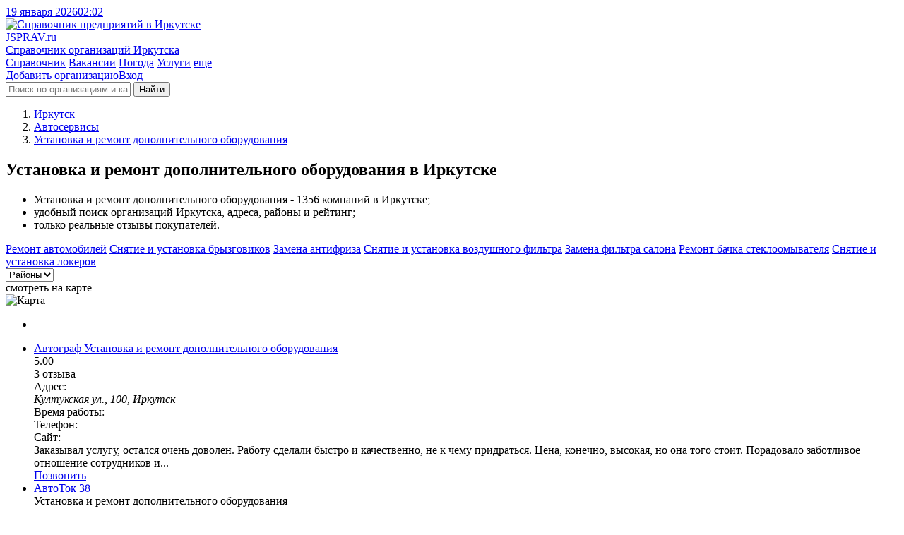

--- FILE ---
content_type: text/html; charset=utf-8
request_url: https://irkutsk.jsprav.ru/ustanovka-i-remont-dopolnitelnogo-oborudovaniya/
body_size: 17098
content:
<!DOCTYPE html>
<html lang="ru"  xmlns:og="http://ogp.me/ns#">
<head>
<link rel="dns-prefetch preconnect" href="https://s.jsprav.ru">
<link rel="dns-prefetch preconnect" href="https://m.jsprav.ru">

<link rel="dns-prefetch preconnect" href="https://yastatic.net">
<link rel="dns-prefetch preconnect" href="https://ysa-static.passport.yandex.ru">
<link rel="dns-prefetch preconnect" href="https://mc.yandex.ru">
<link rel="dns-prefetch preconnect" href="https://mc.webvisor.org">
<link rel="dns-prefetch preconnect" href="https://an.yandex.ru">
<link rel="preload" href="https://yandex.ru/ads/system/context.js" as="script">

  <link rel="prefetch" href="https://s.jsprav.ru/static/webpack/yamap.34b2fc85cf48.js" as="script" crossorigin>
    <link rel="dns-prefetch preconnect" href="https://api-maps.yandex.ru">
    <link rel="dns-prefetch preconnect" href="https://core-renderer-tiles.maps.yandex.net">
    <link rel="prefetch" href="https://api-maps.yandex.ru/2.1/?load=package.full&amp;lang=ru-RU" as="script" crossorigin>
  <link rel="preload" href="https://s.jsprav.ru/static/jsprav/fonts/font-sprite.2776aa6d7e2b.woff2" as="font" type="font/woff2" crossorigin>
  <link rel="preload" href="https://s.jsprav.ru/static/webpack/sprav.4c0188db064c.js" as="script">
  <link rel="prefetch" href="https://s.jsprav.ru/static/jsprav/css/sprav_org_index.min.3a3505eb9de4.css" as="style">
  <link rel="prefetch" href="https://s.jsprav.ru/static/jsprav/css/sprav_search.min.2388da9f2dfb.css" as="style">
        <script type="application/ld+json">{"@context": "https://schema.org", "@type": "WebSite", "name": "Jsprav \u0418\u0440\u043a\u0443\u0442\u0441\u043a", "url": "https://irkutsk.jsprav.ru/"}</script>
        <script type="application/ld+json">{"@context": "https://schema.org", "@type": "BreadcrumbList", "itemListElement": [{"@type": "ListItem", "item": {"@id": "https://irkutsk.jsprav.ru/", "@type": "Thing", "name": "\u0418\u0440\u043a\u0443\u0442\u0441\u043a"}, "position": 1}, {"@type": "ListItem", "item": {"@id": "https://irkutsk.jsprav.ru/avtoservisyi-avtotehtsentryi/", "@type": "Thing", "name": "\u0410\u0432\u0442\u043e\u0441\u0435\u0440\u0432\u0438\u0441\u044b"}, "position": 2}, {"@type": "ListItem", "item": {"@id": "https://irkutsk.jsprav.ru/ustanovka-i-remont-dopolnitelnogo-oborudovaniya/", "@type": "Thing", "name": "\u0423\u0441\u0442\u0430\u043d\u043e\u0432\u043a\u0430 \u0438 \u0440\u0435\u043c\u043e\u043d\u0442 \u0434\u043e\u043f\u043e\u043b\u043d\u0438\u0442\u0435\u043b\u044c\u043d\u043e\u0433\u043e \u043e\u0431\u043e\u0440\u0443\u0434\u043e\u0432\u0430\u043d\u0438\u044f"}, "position": 3}]}</script>
        <script type="application/ld+json">{"@context": "https://schema.org", "@type": "LocalBusiness", "address": {"@type": "PostalAddress", "addressCountry": "\u0420\u043e\u0441\u0441\u0438\u044f", "addressLocality": "\u0418\u0440\u043a\u0443\u0442\u0441\u043a"}, "name": "\u0423\u0441\u0442\u0430\u043d\u043e\u0432\u043a\u0430 \u0438 \u0440\u0435\u043c\u043e\u043d\u0442 \u0434\u043e\u043f\u043e\u043b\u043d\u0438\u0442\u0435\u043b\u044c\u043d\u043e\u0433\u043e \u043e\u0431\u043e\u0440\u0443\u0434\u043e\u0432\u0430\u043d\u0438\u044f \u0418\u0440\u043a\u0443\u0442\u0441\u043a"}</script>
  <meta charset="utf-8">
  <meta content="width=device-width, initial-scale=1" name="viewport">
  <title>ТОП-50: Установка и ремонт дополнительного оборудования в Иркутске - адреса, телефоны, отзывы, рядом со мной на карте
</title>
            <meta name="description" content="Установка и ремонт дополнительного оборудования: 1356️ организаций в Иркутске. Лучшие места 🔥 с рейтингом, ✉️ реальными отзывами, ☎️ телефонами и 🌏 адресами на карте. Смотрите на jSprav.ru" />
      <meta name="keywords" content="установка и ремонт дополнительного оборудования, установка и ремонт дополнительного оборудования город иркутск, установка и ремонт дополнительного оборудования адреса, установка и ремонт дополнительного оборудования телефоны, установка и ремонт дополнительного оборудования режимы работы, установка и ремонт дополнительного оборудования отзывы" />

      <meta property="og:title" content="Установка и ремонт дополнительного оборудования Иркутска"/>
      <meta property="og:description" content="Установка и ремонт дополнительного оборудования &#8212; 1356 компаний в Иркутске; &#8212; удобный поиск организаций Иркутска, адреса, схемы проезда, рейтинги; &#8212; только реальные отзывы покупателей."/>
      <meta property="og:url" content= "https://irkutsk.jsprav.ru/ustanovka-i-remont-dopolnitelnogo-oborudovaniya/" />

    <meta property="og:image" content="https://m.jsprav.ru/media/og/jsprav-category-large-ustanovka-i-remont-dopolnitelnogo-oborudovaniya.png"/>
    <meta property="og:image" content="https://m.jsprav.ru/media/og/jsprav-category-square-ustanovka-i-remont-dopolnitelnogo-oborudovaniya.png"/>
    <link rel="image_src" href="https://m.jsprav.ru/media/og/jsprav-category-vk-ustanovka-i-remont-dopolnitelnogo-oborudovaniya.png">

    <meta name="twitter:card" content="summary_large_image">
    <meta name="twitter:image" content="https://m.jsprav.ru/media/og/jsprav-category-large-ustanovka-i-remont-dopolnitelnogo-oborudovaniya.png">
    <meta property="og:site_name" content="jSprav.ru" />
    <link rel="icon" type="image/svg+xml" href="https://s.jsprav.ru/static/jsprav/img/favicon.4c2c1a8930e6.svg">
    <link rel="alternate icon" type="image/x-icon" href="https://s.jsprav.ru/static/jsprav/img/favicon.5d888636736e.ico">
    <link rel="mask-icon" href="https://s.jsprav.ru/static/jsprav/img/safari-pinned-tab.1fbcd7028bd3.svg" color="#0615d5">
  <link href="https://s.jsprav.ru/static/jsprav/css/sprav_category_l2_v3.min.eb1d1851fe84.css" rel="stylesheet">
    <style>html .widget_c2020{ bottom: 35px !important; padding-bottom: 0 !important;}</style>
  <script>
    window["static_url"] = "https://s.jsprav.ru/static/";
    window["csrf_token"] = "6T0kD0QfbtLUTlI0PN9KS7ZjA05wBPWYZVLoUWQJD46MHbPPf0lmmEzZ2PxGqTAC";
window["yaparams"] = {"labels": ["\u0410\u0432\u0442\u043e\u0441\u0435\u0440\u0432\u0438\u0441\u044b"], "page": "category_l2", "page_org_count": "20-25", "population": "500-1000k", "user_auth": 0};    window["project_city_id"] = "4477";
    window.yaContextCb = window.yaContextCb || []

  window["map"] = 'yamap';
  window["map_url"] = "https://s.jsprav.ru/static/webpack/yamap.34b2fc85cf48.js";
  window["city_zoom"] = 12;
  window["city_center"] = { "type": "Point", "coordinates": [ 104.280606, 52.289588 ] };
    window["map_data_url"] = 'https://irkutsk.jsprav.ru/api/map/category/618/';
      window["org_on_map"] = 'js';
  </script>
    <meta name="yandex-verification" content="3d18505c6fee93f3" />
    <meta name="google-site-verification" content="Se_TT-Q6e1PTZvapXF5NzAzw-il6fkJqtjThQNJqMtI" />
    <script src="https://yandex.ru/ads/system/context.js" async></script>
        <script type="application/ld+json">{"@context": "https://schema.org", "@type": "WebSite", "name": "Jsprav \u0418\u0440\u043a\u0443\u0442\u0441\u043a", "url": "https://irkutsk.jsprav.ru/"}</script>
        <script type="application/ld+json">{"@context": "https://schema.org", "@type": "BreadcrumbList", "itemListElement": [{"@type": "ListItem", "item": {"@id": "https://irkutsk.jsprav.ru/", "@type": "Thing", "name": "\u0418\u0440\u043a\u0443\u0442\u0441\u043a"}, "position": 1}, {"@type": "ListItem", "item": {"@id": "https://irkutsk.jsprav.ru/avtoservisyi-avtotehtsentryi/", "@type": "Thing", "name": "\u0410\u0432\u0442\u043e\u0441\u0435\u0440\u0432\u0438\u0441\u044b"}, "position": 2}, {"@type": "ListItem", "item": {"@id": "https://irkutsk.jsprav.ru/ustanovka-i-remont-dopolnitelnogo-oborudovaniya/", "@type": "Thing", "name": "\u0423\u0441\u0442\u0430\u043d\u043e\u0432\u043a\u0430 \u0438 \u0440\u0435\u043c\u043e\u043d\u0442 \u0434\u043e\u043f\u043e\u043b\u043d\u0438\u0442\u0435\u043b\u044c\u043d\u043e\u0433\u043e \u043e\u0431\u043e\u0440\u0443\u0434\u043e\u0432\u0430\u043d\u0438\u044f"}, "position": 3}]}</script>
        <script type="application/ld+json">{"@context": "https://schema.org", "@type": "LocalBusiness", "address": {"@type": "PostalAddress", "addressCountry": "\u0420\u043e\u0441\u0441\u0438\u044f", "addressLocality": "\u0418\u0440\u043a\u0443\u0442\u0441\u043a"}, "name": "\u0423\u0441\u0442\u0430\u043d\u043e\u0432\u043a\u0430 \u0438 \u0440\u0435\u043c\u043e\u043d\u0442 \u0434\u043e\u043f\u043e\u043b\u043d\u0438\u0442\u0435\u043b\u044c\u043d\u043e\u0433\u043e \u043e\u0431\u043e\u0440\u0443\u0434\u043e\u0432\u0430\u043d\u0438\u044f \u0418\u0440\u043a\u0443\u0442\u0441\u043a"}</script>
</head>
<body>
<header class="head">
  <div class="services">
    <div class="container">
      <div class="services__c services__c_datetime"> <a class="services__l services__l_datetime" href="#"><span class="datetime-d">19 января 2026</span><span class="datetime-t">02:02</span></a></div>
    </div>
  </div>
  <div class="head__c">
    <div class="container head__c-i">
      <div class="logo"><a class="logo__l" href="/" title="Справочник компаний в Иркутске">
          <picture class="logo__p">
            <img class="logo__p-img" src="https://s.jsprav.ru/static/jsprav/img/logo.dda9cb16a6e7.svg" alt="Справочник предприятий в Иркутске" decoding="async">
          </picture>
          <div class="logo__c">
            <div class="logo__n"><span class="logo__n_fl">J</span><span class="logo__n_fullname">SPRAV.ru</span></div>
            <div class="logo__d">Справочник организаций Иркутска</div>
          </div></a></div>
      <div class="search" id="search">
        <nav class="head__nav flex-r">
          <div class="head-menu">
              <a class="head-menu__i head-menu__i_active" href="/">Справочник</a>
              <a class="head-menu__i" href="/jobs/">Вакансии</a>
              <a class="head-menu__i" href="https://pogoda.jsprav.ru/ru/irkutsk/">Погода</a>
              <a class="head-menu__i" href="/expert/">Услуги</a>
            <a class="head-menu__i head-menu__i_all float-menu_toogle" href="javascript:void(0);">еще</a></div>
          <div class="head-menu head-menu_action">
<a class="head-menu__i vue-auth-link" data-props='{"msg": "Для добавления организации нужна авторизация"}' href="#">Добавить организацию</a><a class="head-menu__i vue-auth-link" href="#">Вход</a></div>
        </nav>
        <div class="search__c_vue" >
          <form action="/search/" class="search__c flex-r">
            <i class="icon icon-search"></i>
            <input class="search__input" name="q" placeholder="Поиск по организациям и категориям" autocomplete="off">
            <button type="submit" class="search__btn btn btn_y" aria-label="Найти">
                  <i class="icon icon-search"></i><span class="search__btn-text">Найти</span>
            </button>
          </form>
        </div>
      </div>
    </div>
  </div>
</header>
  <main class="content">
    <div class="container">
      <div class="category-l2-row">
          <section class="category-l2-column">
            <div class="breadcrumb-wrap breadcrumb-wrap_top">
              <ol class="breadcrumb">
                <li class="breadcrumb__i">
                    <a href="/" class="breadcrumb__i-l">
                        Иркутск
                    </a>
                </li>
                     <li class="breadcrumb__i">
                        <a class="breadcrumb__i-l" href="/avtoservisyi-avtotehtsentryi/">Автосервисы</a>
                     </li>
                     <li class="breadcrumb__i">
                        <a class="breadcrumb__i-l" href="/ustanovka-i-remont-dopolnitelnogo-oborudovaniya/">Установка и ремонт дополнительного оборудования</a>
                     </li>
              </ol>
            </div>


                <h1 class="h category-l2-row__head">Установка и ремонт дополнительного оборудования в Иркутске</h1>
            <div class="category-l2-container">
              <div class="cat-benefits cat-benefits-nm">
                <ul>
                      <li>Установка и ремонт дополнительного оборудования - 1356 компаний в Иркутске;</li>
                      <li>удобный поиск организаций Иркутска, адреса, районы и рейтинг;</li>
                  <li>только реальные отзывы покупателей.</li>
                </ul>
              </div>

              <div class="category-l2-data">
                        <div class="category-popular">
                                <a class="category-popular__link" href="/avtoservisyi-avtotehtsentryi/">Ремонт автомобилей</a>
                                <a class="category-popular__link" href="/zamena-bryzgovikov/">Снятие и установка брызговиков</a>
                                <a class="category-popular__link" href="/zamena-ohlazhdayuschej-zhidkosti/">Замена антифриза</a>
                                <a class="category-popular__link" href="/zamena-vozdushnogo-filtra/">Снятие и установка воздушного фильтра</a>
                                <a class="category-popular__link" href="/zamena-salonnogo-filtra/">Замена фильтра салона</a>
                                <a class="category-popular__link" href="/zamena-bachka-stekloomyvatelia/">Ремонт бачка стеклоомывателя</a>
                                <a class="category-popular__link" href="/zamena-podkrylka/">Снятие и установка локеров</a>
                        </div>


                <div class="category-filter">
                    <div class="dropdown__vue" data-props='{
                        "ajax": "/api/geo/district/618/1546/",
                        "name": "Районы",
                        "search": true,
                        "placeholder": "Поиск по районам",
                        "goal": "open-district"
                        }'>
                        <select><option>Районы</option></select>
                    </div>

                </div>
                <div class="company-onmap open-map">
                  <div class="company-onmap-overlay"></div>
                  <div class="company-onmap-text">
                        <!-- - var filename = (typeof file === 'undefined' ? 'sprite' : file)-->
                        <!-- svg(class="icon icon-" + name + ' ' + mod)use(xlink:href="img/" + filename + ".svg#" + name)
                        --><i class="icon icon-search-location "></i>смотреть на карте
                  </div>
                  <picture class="company-onmap-pict">
                      <img class="company-onmap-img" alt="Карта" src="https://static-maps.yandex.ru/1.x/?l=map&amp;pt=104.280606,52.289588,pm2blm&amp;z=7&amp;size=650,60" loading="lazy">
                  </picture>
                </div>

                <div class="category-l2-c" id="company-c">
<ul class="company-list">


          <li class="company-list__i company-list__i-ya">
                <div id="yandex-head-desktope-101" data-stat="12000" data-block="R-A-243892-52" data-page="101" data-load="0" data-desktop="1" data-tablet="1" data-bigmobile="0" data-mobile="0"></div>
            <div id="yandex-head-mobile-101" data-stat="12000" data-block="R-A-243892-44" data-page="101" data-load="0" data-desktop="0" data-tablet="0" data-bigmobile="1" data-mobile="1"></div>
          </li>
    <li class="company-list__i">
      <div class="company-list__i-data">
        <div class="company-info">
          <div class="company-info-c">

              <div class="company-info-name">
                <a class="company-info-name-link" href="https://irkutsk.jsprav.ru/avto-moto/avtograf34844/">
                  <span class="company-info-name-org">Автограф</span>
                    <span class="company-info-name-detail">
                          <span class="company-info-name-category">
                                  Установка и ремонт дополнительного оборудования
                          </span>
                    </span>
                </a></div>

                <div class="company-info-ratings">
                  <div class="company-info-ratings-stars">
                    <div class="rt" data-rating="5.0" data-click="false">
  <div class="rt__icon rt__icon_regular">
    <i class="icon icon-star-regular"></i>
    <i class="icon icon-star-regular"></i>
    <i class="icon icon-star-regular"></i>
    <i class="icon icon-star-regular"></i>
    <i class="icon icon-star-regular"></i>
  </div>
  <div class="rt__icon rt__icon_solid">
    <i class="icon icon-star-solid"></i>
    <i class="icon icon-star-solid"></i>
    <i class="icon icon-star-solid"></i>
    <i class="icon icon-star-solid"></i>
    <i class="icon icon-star-solid"></i>
  </div>
</div>

                  </div>
                  <div class="company-info-ratings-avg">5.00</div>
                        <div class="company-info-ratings-count">3 отзыва</div>
                </div>

              <div class="company-info-address company-info-data company-info-data-only">
                <span class="company-info-address-name company-info-label">
                  <i class="icon icon-map-marker-alt "></i>
                  <span class="company-info-label-text">Адрес:</span>
                </span>
                <address class="company-info-address-full company-info-text">
                  Култукская ул., 100, Иркутск
                </address>
              </div>
                <div class="company-info-time company-info-data company-info-data-only">
                  <span class="company-info-time-name company-info-label">
                    <i class="icon icon-clock "></i>
                    <span class="company-info-label-text">
Время работы:                    </span>
                  </span>
                  <span class="company-info-time-full company-info-text text-after" data-text-after="пн-пт 09:00–19:00; сб 10:00–17:00"></span>
                </div>
              <div class="company-info-phones company-info-data company-info-data-only">
                <div class="company-info-btn__icon company-info-phone-icon company-info-label">
                  <i class="icon icon-mobile-alt "></i>
                  <span class="company-info-label-text">Телефон:</span>
                </div>
                <a class="company-info-btn company-info-text company-info-phone company-info-phone-open" data-props='{"phones": ["+7 (3952) 41-58-88", "+7 (924) 541-58-88", "+7 (924) 541-54-44", "+7 (924) 541-53-33", "+7 (924) 545-95-50"], "object_id": 1529033, "object_name": "Avtograf" }' title="Телефон">
                  <span class="company-info-phone-number text-after" data-text-after="+7 (3952) 41-58-..."></span>
                </a>
              </div>
              <div class="company-info-site company-info-data company-info-data-only">
                <div class="company-info-btn__icon company-info-site-icon company-info-label">
                  <i class="icon icon-link "></i>
                  <span class="company-info-label-text">Сайт:</span>
                </div>
                <a class="flex-r company-info-btn company-info-text company-info-site-open text-after" href="#" data-link="aHR0cHM6Ly9hdnRvZ3JhZnMucnUv" data-type="org-link" target="_blank" rel="noopener nofollow" title="Официальный сайт" data-text-after="avtografs.ru"></a>
              </div>

          </div>
        </div>
        <div class="company-list__i-review">
          <div class="company-list__i-review-icon"><i class="icon icon-comment-dots "></i></div>
          <div class="company-list__i-review-text">
            Заказывал услугу, остался очень доволен. Работу сделали быстро и качественно, не к чему придраться. Цена, конечно, высокая, но она того стоит. Порадовало заботливое отношение сотрудников и...
          </div>
          </div>
        </div>

          <!--noindex-->
          <div class="company-btns" data-point='1529033'>
            <a class="btn btn_y company-info-phone-open" href="tel://+7 (3952) 41-58-88" data-props='{"phones": ["+7 (3952) 41-58-88", "+7 (924) 541-58-88", "+7 (924) 541-54-44", "+7 (924) 541-53-33", "+7 (924) 545-95-50"], "object_id": 1529033, "object_name": "Avtograf", "small": true}' title="Телефон">Позвонить</a>
          </div>
          <!--/noindex-->
    </li>

    <li class="company-list__i">
      <div class="company-list__i-data">
        <div class="company-info">
          <div class="company-info-c">

                <div class="company-info-name company-info-name_notypes">
                <a class="company-info-name-link" href="https://irkutsk.jsprav.ru/avtoservisyi-avtotehtsentryi/avtotok-38/">
                  <span class="company-info-name-org">АвтоТок 38</span>
                </a></div>
                    <div class="company-info-types">
                          <span class="company-info-types-category">
                                  Установка и ремонт дополнительного оборудования
                          </span>
                    </div>


                <div class="company-info-ratings">
                  <div class="company-info-ratings-stars">
                    <div class="rt" data-rating="5.0" data-click="false">
  <div class="rt__icon rt__icon_regular">
    <i class="icon icon-star-regular"></i>
    <i class="icon icon-star-regular"></i>
    <i class="icon icon-star-regular"></i>
    <i class="icon icon-star-regular"></i>
    <i class="icon icon-star-regular"></i>
  </div>
  <div class="rt__icon rt__icon_solid">
    <i class="icon icon-star-solid"></i>
    <i class="icon icon-star-solid"></i>
    <i class="icon icon-star-solid"></i>
    <i class="icon icon-star-solid"></i>
    <i class="icon icon-star-solid"></i>
  </div>
</div>

                  </div>
                  <div class="company-info-ratings-avg">5.00</div>
                        <div class="company-info-ratings-count">2 отзыва</div>
                </div>

              <div class="company-info-address company-info-data company-info-data-only">
                <span class="company-info-address-name company-info-label">
                  <i class="icon icon-map-marker-alt "></i>
                  <span class="company-info-label-text">Адрес:</span>
                </span>
                <address class="company-info-address-full company-info-text">
                  ул. Олега Кошевого, 65В/2, Иркутск
                </address>
              </div>
                <div class="company-info-time company-info-data company-info-data-only">
                  <span class="company-info-time-name company-info-label">
                    <i class="icon icon-clock "></i>
                    <span class="company-info-label-text">
Время работы:                    </span>
                  </span>
                  <span class="company-info-time-full company-info-text text-after" data-text-after="пн-пт 09:00–19:00; сб 10:00–17:00; вс 10:00–15:00"></span>
                </div>
              <div class="company-info-phones company-info-data company-info-data-only">
                <div class="company-info-btn__icon company-info-phone-icon company-info-label">
                  <i class="icon icon-mobile-alt "></i>
                  <span class="company-info-label-text">Телефон:</span>
                </div>
                <a class="company-info-btn company-info-text company-info-phone company-info-phone-open" data-props='{"phones": ["+7 (950) 079-08-42"], "object_id": 3051085, "object_name": "\u0410\u0432\u0442\u043e\u0422\u043e\u043a 38" }' title="Телефон">
                  <span class="company-info-phone-number text-after" data-text-after="+7 (950) 079-08-..."></span>
                </a>
              </div>
              <div class="company-info-site company-info-data company-info-data-only">
                <div class="company-info-btn__icon company-info-site-icon company-info-label">
                  <i class="icon icon-link "></i>
                  <span class="company-info-label-text">Сайт:</span>
                </div>
                <a class="flex-r company-info-btn company-info-text company-info-site-open text-after" href="#" data-link="aHR0cHM6Ly9hdnRvdG9rLTM4LmNsaWVudHMuc2l0ZS8=" data-type="org-link" target="_blank" rel="noopener nofollow" title="Официальный сайт" data-text-after="avtotok-38.clients.site"></a>
              </div>

          </div>
        </div>
        <div class="company-list__i-review">
          <div class="company-list__i-review-icon"><i class="icon icon-comment-dots "></i></div>
          <div class="company-list__i-review-text">
            Недавно обращался в эту мастерскую, нужно было починить стартер. Работу сделали быстро, да ещё и диагностику провели бесплатно. Запчасти и услуги согласовали сразу, по ценам всё устроило....
          </div>
          </div>
        </div>

          <!--noindex-->
          <div class="company-btns" data-point='3051085'>
            <a class="btn btn_y company-info-phone-open" href="tel://+7 (950) 079-08-42" data-props='{"phones": ["+7 (950) 079-08-42"], "object_id": 3051085, "object_name": "\u0410\u0432\u0442\u043e\u0422\u043e\u043a 38", "small": true}' title="Телефон">Позвонить</a>
          </div>
          <!--/noindex-->
    </li>

    <li class="company-list__i">
      <div class="company-list__i-data">
        <div class="company-info">
          <div class="company-info-c">

                <div class="company-info-name company-info-name_notypes">
                <a class="company-info-name-link" href="https://irkutsk.jsprav.ru/avtoservisyi-avtotehtsentryi/torens2980/">
                  <span class="company-info-name-org">Торенс</span>
                </a></div>
                    <div class="company-info-types">
                          <span class="company-info-types-category">
                                  Установка и ремонт дополнительного оборудования
                          </span>
                    </div>


                <div class="company-info-ratings">
                  <div class="company-info-ratings-stars">
                    <div class="rt" data-rating="5.0" data-click="false">
  <div class="rt__icon rt__icon_regular">
    <i class="icon icon-star-regular"></i>
    <i class="icon icon-star-regular"></i>
    <i class="icon icon-star-regular"></i>
    <i class="icon icon-star-regular"></i>
    <i class="icon icon-star-regular"></i>
  </div>
  <div class="rt__icon rt__icon_solid">
    <i class="icon icon-star-solid"></i>
    <i class="icon icon-star-solid"></i>
    <i class="icon icon-star-solid"></i>
    <i class="icon icon-star-solid"></i>
    <i class="icon icon-star-solid"></i>
  </div>
</div>

                  </div>
                  <div class="company-info-ratings-avg">5.00</div>
                        <div class="company-info-ratings-count">4 отзыва</div>
                </div>

              <div class="company-info-address company-info-data company-info-data-only">
                <span class="company-info-address-name company-info-label">
                  <i class="icon icon-map-marker-alt "></i>
                  <span class="company-info-label-text">Адрес:</span>
                </span>
                <address class="company-info-address-full company-info-text">
                  Трактовая ул., 28, Иркутск
                </address>
              </div>
                <div class="company-info-time company-info-data company-info-data-only">
                  <span class="company-info-time-name company-info-label">
                    <i class="icon icon-clock "></i>
                    <span class="company-info-label-text">
График работы:
                    </span>
                  </span>
                  <span class="company-info-time-full company-info-text text-after" data-text-after="пн-пт 09:00-19:00; сб 10:00-17:00"></span>
                </div>
              <div class="company-info-phones company-info-data company-info-data-only">
                <div class="company-info-btn__icon company-info-phone-icon company-info-label">
                  <i class="icon icon-mobile-alt "></i>
                  <span class="company-info-label-text">Телефон:</span>
                </div>
                <a class="company-info-btn company-info-text company-info-phone company-info-phone-open" data-props='{"phones": ["+7 (923) 102-00-55"], "object_id": 1924958, "object_name": "\u0422\u043e\u0440\u0435\u043d\u0441" }' title="Телефон">
                  <span class="company-info-phone-number text-after" data-text-after="+7 (923) 102-00-..."></span>
                </a>
              </div>
              <div class="company-info-site company-info-data company-info-data-only">
                <div class="company-info-btn__icon company-info-site-icon company-info-label">
                  <i class="icon icon-link "></i>
                  <span class="company-info-label-text">Сайт:</span>
                </div>
                <a class="flex-r company-info-btn company-info-text company-info-site-open text-after" href="#" data-link="aHR0cHM6Ly90b3JlbnMtYXV0by5jb20v" data-type="org-link" target="_blank" rel="noopener nofollow" title="Официальный сайт" data-text-after="torens-auto.com"></a>
              </div>

          </div>
        </div>
        <div class="company-list__i-review">
          <div class="company-list__i-review-icon"><i class="icon icon-comment-dots "></i></div>
          <div class="company-list__i-review-text">
            Отличный сервис. Заказал двигатель с красноярска, пришел быстро. Дружный и отзывчивый персонал.
          </div>
          </div>
        </div>

          <!--noindex-->
          <div class="company-btns" data-point='1924958'>
            <a class="btn btn_y company-info-phone-open" href="tel://+7 (923) 102-00-55" data-props='{"phones": ["+7 (923) 102-00-55"], "object_id": 1924958, "object_name": "\u0422\u043e\u0440\u0435\u043d\u0441", "small": true}' title="Телефон">Позвонить</a>
          </div>
          <!--/noindex-->
    </li>

    <li class="company-list__i">
      <div class="company-list__i-data">
        <div class="company-info">
          <div class="company-info-c">

                <div class="company-info-name company-info-name_notypes">
                <a class="company-info-name-link" href="https://irkutsk.jsprav.ru/kuzovnoj-remont/garazh38/">
                  <span class="company-info-name-org">Гараж38</span>
                </a></div>
                    <div class="company-info-types">
                          <span class="company-info-types-category">
                                  Установка и ремонт дополнительного оборудования
                          </span>
                    </div>


                <div class="company-info-ratings">
                  <div class="company-info-ratings-stars">
                    <div class="rt" data-rating="5.0" data-click="false">
  <div class="rt__icon rt__icon_regular">
    <i class="icon icon-star-regular"></i>
    <i class="icon icon-star-regular"></i>
    <i class="icon icon-star-regular"></i>
    <i class="icon icon-star-regular"></i>
    <i class="icon icon-star-regular"></i>
  </div>
  <div class="rt__icon rt__icon_solid">
    <i class="icon icon-star-solid"></i>
    <i class="icon icon-star-solid"></i>
    <i class="icon icon-star-solid"></i>
    <i class="icon icon-star-solid"></i>
    <i class="icon icon-star-solid"></i>
  </div>
</div>

                  </div>
                  <div class="company-info-ratings-avg">5.00</div>
                        <div class="company-info-ratings-count">2 отзыва</div>
                </div>

              <div class="company-info-address company-info-data company-info-data-only">
                <span class="company-info-address-name company-info-label">
                  <i class="icon icon-map-marker-alt "></i>
                  <span class="company-info-label-text">Адрес:</span>
                </span>
                <address class="company-info-address-full company-info-text">
                  ул. Щорса, 2/3, Иркутск
                </address>
              </div>
                <div class="company-info-time company-info-data company-info-data-only">
                  <span class="company-info-time-name company-info-label">
                    <i class="icon icon-clock "></i>
                    <span class="company-info-label-text">
Часы работы:
                    </span>
                  </span>
                  <span class="company-info-time-full company-info-text text-after" data-text-after="пн-пт 09:00–18:00; сб 10:00–16:00"></span>
                </div>
              <div class="company-info-phones company-info-data company-info-data-only">
                <div class="company-info-btn__icon company-info-phone-icon company-info-label">
                  <i class="icon icon-mobile-alt "></i>
                  <span class="company-info-label-text">Телефон:</span>
                </div>
                <a class="company-info-btn company-info-text company-info-phone company-info-phone-open" data-props='{"phones": ["+7 (924) 540-02-30", "+7 (3952) 43-02-30", "+7 (904) 146-61-77"], "object_id": 4597272, "object_name": "\u0413\u0430\u0440\u0430\u043638" }' title="Телефон">
                  <span class="company-info-phone-number text-after" data-text-after="+7 (924) 540-02-..."></span>
                </a>
              </div>
              <div class="company-info-site company-info-data company-info-data-only">
                <div class="company-info-btn__icon company-info-site-icon company-info-label">
                  <i class="icon icon-link "></i>
                  <span class="company-info-label-text">Сайт:</span>
                </div>
                <a class="flex-r company-info-btn company-info-text company-info-site-open text-after" href="#" data-link="aHR0cHM6Ly9nYXJhZzM4LnJ1Lw==" data-type="org-link" target="_blank" rel="noopener nofollow" title="Официальный сайт" data-text-after="garag38.ru"></a>
              </div>

          </div>
        </div>
        <div class="company-list__i-review">
          <div class="company-list__i-review-icon"><i class="icon icon-comment-dots "></i></div>
          <div class="company-list__i-review-text">
            Недавно обращался в этот кузовной сервис, нужно было отремонтировать машину после небольшого ДТП. Всё на высшем уровне!
          </div>
          </div>
        </div>

          <!--noindex-->
          <div class="company-btns" data-point='4597272'>
            <a class="btn btn_y company-info-phone-open" href="tel://+7 (924) 540-02-30" data-props='{"phones": ["+7 (924) 540-02-30", "+7 (3952) 43-02-30", "+7 (904) 146-61-77"], "object_id": 4597272, "object_name": "\u0413\u0430\u0440\u0430\u043638", "small": true}' title="Телефон">Позвонить</a>
          </div>
          <!--/noindex-->
    </li>

        <li class="company-list__i company-list__tabs">
            <div class="tabs-wrap">
                <div class="company-menu-scroll tab-scroll-horisontal">
                    <div class="company-menu-tabs">
                            <a data-tab="company-menu-1" class="company-menu-tab tab-links__link company-menu-tab_active tab-links__link_active">Марки</a>
                    </div>
                </div>
                <div class="company-menu-results tabs">
                    <div id="company-menu-1" class="company-menu-result tabs__tab tabs__tab_active company-menu-result_active">
                        <ul class="company-menu-tab-list">
                            <li class="company-menu-tab-list_item">
                                    <a class="company-menu-tab-list_link" href="/avtoservisy-akura/">Acura</a>
                            </li>
                            <li class="company-menu-tab-list_item">
                                    <a class="company-menu-tab-list_link" href="/avtoservisy-audi/">Audi</a>
                            </li>
                            <li class="company-menu-tab-list_item">
                                    <a class="company-menu-tab-list_link" href="/avtoservisy-avia/">Avia</a>
                            </li>
                            <li class="company-menu-tab-list_item">
                                    <a class="company-menu-tab-list_link" href="/avtoservisy-baw/">Baw</a>
                            </li>
                            <li class="company-menu-tab-list_item">
                                    <a class="company-menu-tab-list_link" href="/avtoservisy-bentli/">Bentley</a>
                            </li>
                            <li class="company-menu-tab-list_item">
                                    <a class="company-menu-tab-list_link" href="/avtoservisy-bmv/">BMW</a>
                            </li>
                            <li class="company-menu-tab-list_item">
                                    <a class="company-menu-tab-list_link" href="/avtoservisy-brilliance/">Brilliance</a>
                            </li>
                            <li class="company-menu-tab-list_item">
                                    <a class="company-menu-tab-list_link" href="/avtoservisy-bugatti/">Bugatti</a>
                            </li>
                            <li class="company-menu-tab-list_item">
                                    <a class="company-menu-tab-list_link" href="/avtoservisy-byd/">Byd</a>
                            </li>
                            <li class="company-menu-tab-list_item">
                                    <a class="company-menu-tab-list_link" href="/avtoservisy-chance/">Chance</a>
                            </li>
                            <li class="company-menu-tab-list_item">
                                    <a class="company-menu-tab-list_link" href="/avtoservisy-changan/">Changan</a>
                            </li>
                            <li class="company-menu-tab-list_item">
                                    <a class="company-menu-tab-list_link" href="/avtoservisy-chery/">Chery</a>
                            </li>
                            <li class="company-menu-tab-list_item">
                                    <a class="company-menu-tab-list_link" href="/avtoservisy-chevrolet/">Chevrolet</a>
                            </li>
                            <li class="company-menu-tab-list_item">
                                    <a class="company-menu-tab-list_link" href="/avtoservisy-sitroen/">Citroen</a>
                            </li>
                            <li class="company-menu-tab-list_item">
                                    <a class="company-menu-tab-list_link" href="/avtoservisy-daewoo/">Daewoo</a>
                            </li>
                            <li class="company-menu-tab-list_item">
                                    <a class="company-menu-tab-list_link" href="/avtoservisy-daf/">DAF</a>
                            </li>
                            <li class="company-menu-tab-list_item">
                                    <a class="company-menu-tab-list_link" href="/avtoservisy-dodge/">Dodge</a>
                            </li>
                            <li class="company-menu-tab-list_item">
                                    <a class="company-menu-tab-list_link" href="/avtoservisy-exeed/">Exeed</a>
                            </li>
                            <li class="company-menu-tab-list_item">
                                    <a class="company-menu-tab-list_link" href="/avtoservisy-faw/">Faw</a>
                            </li>
                            <li class="company-menu-tab-list_item">
                                    <a class="company-menu-tab-list_link" href="/avtoservisy-ferrari/">Ferrari</a>
                            </li>
                            <li class="company-menu-tab-list_item">
                                    <a class="company-menu-tab-list_link" href="/avtoservisy-fiat/">Fiat</a>
                            </li>
                            <li class="company-menu-tab-list_item">
                                    <a class="company-menu-tab-list_link" href="/avtoservisy-ford/">Ford</a>
                            </li>
                            <li class="company-menu-tab-list_item">
                                    <a class="company-menu-tab-list_link" href="/avtoservisy-geely/">Geely</a>
                            </li>
                            <li class="company-menu-tab-list_item">
                                    <a class="company-menu-tab-list_link" href="/avtoservisy-great-wall/">Great Wall</a>
                            </li>
                            <li class="company-menu-tab-list_item">
                                    <a class="company-menu-tab-list_link" href="/avtoservisy-haval/">Haval</a>
                            </li>
                            <li class="company-menu-tab-list_item">
                                    <a class="company-menu-tab-list_link" href="/avtoservisy-honda/">Honda</a>
                            </li>
                            <li class="company-menu-tab-list_item">
                                    <a class="company-menu-tab-list_link" href="/avtoservisy-hyundai/">Hyundai</a>
                            </li>
                            <li class="company-menu-tab-list_item">
                                    <a class="company-menu-tab-list_link" href="/avtoservisy-hyundai-genesis/">Hyundai Genesis</a>
                            </li>
                            <li class="company-menu-tab-list_item">
                                    <a class="company-menu-tab-list_link" href="/avtoservisyi-infiniti/">Infiniti</a>
                            </li>
                            <li class="company-menu-tab-list_item">
                                    <a class="company-menu-tab-list_link" href="/avtoservisy-isuzu/">Isuzu</a>
                            </li>
                            <li class="company-menu-tab-list_item">
                                    <a class="company-menu-tab-list_link" href="/avtoservisy-iveco/">IVECO</a>
                            </li>
                            <li class="company-menu-tab-list_item">
                                    <a class="company-menu-tab-list_link" href="/avtoservisy-jaguar/">Jaguar</a>
                            </li>
                            <li class="company-menu-tab-list_item">
                                    <a class="company-menu-tab-list_link" href="/avtoservisy-jeep/">Jeep</a>
                            </li>
                            <li class="company-menu-tab-list_item">
                                    <a class="company-menu-tab-list_link" href="/remont-kia/">Kia</a>
                            </li>
                            <li class="company-menu-tab-list_item">
                                    <a class="company-menu-tab-list_link" href="/avtoservisy-lend-rover/">Land Rover</a>
                            </li>
                            <li class="company-menu-tab-list_item">
                                    <a class="company-menu-tab-list_link" href="/avtoservisy-lexus/">Lexus</a>
                            </li>
                            <li class="company-menu-tab-list_item">
                                    <a class="company-menu-tab-list_link" href="/avtoservisy-lifan/">Lifan</a>
                            </li>
                            <li class="company-menu-tab-list_item">
                                    <a class="company-menu-tab-list_link" href="/avtoservisy-man/">MAN</a>
                            </li>
                            <li class="company-menu-tab-list_item">
                                    <a class="company-menu-tab-list_link" href="/avtoservisy-maserati/">Maserati</a>
                            </li>
                            <li class="company-menu-tab-list_item">
                                    <a class="company-menu-tab-list_link" href="/avtoservisy-mazda/">Mazda</a>
                            </li>
                            <li class="company-menu-tab-list_item">
                                    <a class="company-menu-tab-list_link" href="/avtoservisyi-mercedes-benz/">Mercedes-benz</a>
                            </li>
                            <li class="company-menu-tab-list_item">
                                    <a class="company-menu-tab-list_link" href="/avtoservisy-mini/">Mini</a>
                            </li>
                            <li class="company-menu-tab-list_item">
                                    <a class="company-menu-tab-list_link" href="/avtoservisy-mitsubishi/">Mitsubishi</a>
                            </li>
                            <li class="company-menu-tab-list_item">
                                    <a class="company-menu-tab-list_link" href="/avtoservisy-neoplan/">Neoplan</a>
                            </li>
                            <li class="company-menu-tab-list_item">
                                    <a class="company-menu-tab-list_link" href="/avtoservisyi-nissan/">Nissan</a>
                            </li>
                            <li class="company-menu-tab-list_item">
                                    <a class="company-menu-tab-list_link" href="/avtoservisyi-opel/">Opel</a>
                            </li>
                            <li class="company-menu-tab-list_item">
                                    <a class="company-menu-tab-list_link" href="/avtoservisy-pezho/">Peugeot</a>
                            </li>
                            <li class="company-menu-tab-list_item">
                                    <a class="company-menu-tab-list_link" href="/avtoservisy-porsche/">Porsche</a>
                            </li>
                            <li class="company-menu-tab-list_item">
                                    <a class="company-menu-tab-list_link" href="/avtoservisy-ravon/">Ravon</a>
                            </li>
                            <li class="company-menu-tab-list_item">
                                    <a class="company-menu-tab-list_link" href="/avtoservisy-reno/">Renault</a>
                            </li>
                            <li class="company-menu-tab-list_item">
                                    <a class="company-menu-tab-list_link" href="/avtoservisy-rover/">Rover</a>
                            </li>
                            <li class="company-menu-tab-list_item">
                                    <a class="company-menu-tab-list_link" href="/avtoservisy-saab/">Saab</a>
                            </li>
                            <li class="company-menu-tab-list_item">
                                    <a class="company-menu-tab-list_link" href="/avtoservisy-scania/">Scania</a>
                            </li>
                            <li class="company-menu-tab-list_item">
                                    <a class="company-menu-tab-list_link" href="/avtoservisy-skoda/">Skoda</a>
                            </li>
                            <li class="company-menu-tab-list_item">
                                    <a class="company-menu-tab-list_link" href="/avtoservisy-smart/">Smart</a>
                            </li>
                            <li class="company-menu-tab-list_item">
                                    <a class="company-menu-tab-list_link" href="/avtoservisy-subaru/">Subaru</a>
                            </li>
                            <li class="company-menu-tab-list_item">
                                    <a class="company-menu-tab-list_link" href="/avtoservisy-suzuki/">Suzuki</a>
                            </li>
                            <li class="company-menu-tab-list_item">
                                    <a class="company-menu-tab-list_link" href="/avtoservisyi-toyota/">Toyota</a>
                            </li>
                            <li class="company-menu-tab-list_item">
                                    <a class="company-menu-tab-list_link" href="/avtoservisy-volkswagen/">Volkswagen</a>
                            </li>
                            <li class="company-menu-tab-list_item">
                                    <a class="company-menu-tab-list_link" href="/avtoservisy-volvo/">Volvo</a>
                            </li>
                            <li class="company-menu-tab-list_item">
                                    <a class="company-menu-tab-list_link" href="/avtoservisy-yamaha/">Yamaha</a>
                            </li>
                            <li class="company-menu-tab-list_item">
                                    <a class="company-menu-tab-list_link" href="/avtoservisyi-vaz/">ВАЗ</a>
                            </li>
                            <li class="company-menu-tab-list_item">
                                    <a class="company-menu-tab-list_link" href="/avtoservisyi-gaz/">ГАЗ</a>
                            </li>
                            <li class="company-menu-tab-list_item">
                                    <a class="company-menu-tab-list_link" href="/avtoservisy-kamaz/">КАМАЗ</a>
                            </li>
                            <li class="company-menu-tab-list_item">
                                    <a class="company-menu-tab-list_link" href="/avtoservisy-maz/">МАЗ</a>
                            </li>
                            <li class="company-menu-tab-list_item">
                                    <a class="company-menu-tab-list_link" href="/avtoservisy-nefaz/">НЕФАЗ</a>
                            </li>
                            <li class="company-menu-tab-list_item">
                                    <a class="company-menu-tab-list_link" href="/avtoservisy-paz/">ПАЗ</a>
                            </li>
                            <li class="company-menu-tab-list_item">
                                    <a class="company-menu-tab-list_link" href="/avtoservisy-uaz/">УАЗ</a>
                            </li>
                            <li class="company-menu-tab-list_item">
                                    <a class="company-menu-tab-list_link" href="/avtoservisy-moskvich/">Москвич</a>
                            </li>
                        </ul>
                            <!--noindex-->
                            <a class="company-menu-tab-all" href="javascript:void(0);">
                                <span class="company-menu-tab-show">Показать все</span>
                                <span class="company-menu-tab-hide">Скрыть все</span>
                            </a>
                            <!--/noindex-->
                    </div>
                </div>
            </div>
        </li>
          <li class="company-list__i company-list__i-ya">
                <div id="yandex-head-desktope-105" data-stat="12105" data-block="R-A-243892-52" data-page="105" data-load="0" data-desktop="1" data-tablet="1" data-bigmobile="0" data-mobile="0"></div>
            <div id="yandex-head-mobile-105" data-stat="12105" data-block="R-A-243892-45" data-page="105" data-load="0" data-desktop="0" data-tablet="0" data-bigmobile="1" data-mobile="1"></div>
          </li>
    <li class="company-list__i">
      <div class="company-list__i-data">
        <div class="company-info">
          <div class="company-info-c">

                <div class="company-info-name company-info-name_notypes">
                <a class="company-info-name-link" href="https://irkutsk.jsprav.ru/avtoservisyi-avtotehtsentryi/rikoshet-plyus/">
                  <span class="company-info-name-org">Рикошет-Плюс</span>
                </a></div>
                    <div class="company-info-types">
                          <span class="company-info-types-category">
                                  Установка и ремонт дополнительного оборудования
                          </span>
                    </div>


                <div class="company-info-ratings">
                  <div class="company-info-ratings-stars">
                    <div class="rt" data-rating="5.0" data-click="false">
  <div class="rt__icon rt__icon_regular">
    <i class="icon icon-star-regular"></i>
    <i class="icon icon-star-regular"></i>
    <i class="icon icon-star-regular"></i>
    <i class="icon icon-star-regular"></i>
    <i class="icon icon-star-regular"></i>
  </div>
  <div class="rt__icon rt__icon_solid">
    <i class="icon icon-star-solid"></i>
    <i class="icon icon-star-solid"></i>
    <i class="icon icon-star-solid"></i>
    <i class="icon icon-star-solid"></i>
    <i class="icon icon-star-solid"></i>
  </div>
</div>

                  </div>
                  <div class="company-info-ratings-avg">5.00</div>
                        <div class="company-info-ratings-count">3 отзыва</div>
                </div>

              <div class="company-info-address company-info-data company-info-data-only">
                <span class="company-info-address-name company-info-label">
                  <i class="icon icon-map-marker-alt "></i>
                  <span class="company-info-label-text">Адрес:</span>
                </span>
                <address class="company-info-address-full company-info-text">
                  Коммунистическая ул., 65/1, Иркутск
                </address>
              </div>
                <div class="company-info-time company-info-data company-info-data-only">
                  <span class="company-info-time-name company-info-label">
                    <i class="icon icon-clock "></i>
                    <span class="company-info-label-text">
Время работы:                    </span>
                  </span>
                  <span class="company-info-time-full company-info-text text-after" data-text-after="пн-пт 09:00–18:00; сб 10:00–15:00"></span>
                </div>
              <div class="company-info-phones company-info-data company-info-data-only">
                <div class="company-info-btn__icon company-info-phone-icon company-info-label">
                  <i class="icon icon-mobile-alt "></i>
                  <span class="company-info-label-text">Телефон:</span>
                </div>
                <a class="company-info-btn company-info-text company-info-phone company-info-phone-open" data-props='{"phones": ["+7 (3952) 96-97-95"], "object_id": 989372, "object_name": "\u0420\u0438\u043a\u043e\u0448\u0435\u0442 \u043f\u043b\u044e\u0441" }' title="Телефон">
                  <span class="company-info-phone-number text-after" data-text-after="+7 (3952) 96-97-..."></span>
                </a>
              </div>
              <div class="company-info-site company-info-data company-info-data-only">
                <div class="company-info-btn__icon company-info-site-icon company-info-label">
                  <i class="icon icon-link "></i>
                  <span class="company-info-label-text">Сайт:</span>
                </div>
                <a class="flex-r company-info-btn company-info-text company-info-site-open text-after" href="#" data-link="aHR0cHM6Ly93d3cucmlrb3NoZXQtcGx1cy5ydS8=" data-type="org-link" target="_blank" rel="noopener nofollow" title="Официальный сайт" data-text-after="www.rikoshet-plus.ru"></a>
              </div>

          </div>
        </div>
        <div class="company-list__i-review">
          <div class="company-list__i-review-icon"><i class="icon icon-comment-dots "></i></div>
          <div class="company-list__i-review-text">
            В этом тюнинг-центре работают настоящие профи! Ребята — просто супер, воплотили все мои идеи. Салон авто теперь выглядит совершенно по-новому. Видно, что здесь ценят каждого клиента и стараются...
          </div>
          </div>
        </div>

          <!--noindex-->
          <div class="company-btns" data-point='989372'>
            <a class="btn btn_y company-info-phone-open" href="tel://+7 (3952) 96-97-95" data-props='{"phones": ["+7 (3952) 96-97-95"], "object_id": 989372, "object_name": "\u0420\u0438\u043a\u043e\u0448\u0435\u0442 \u043f\u043b\u044e\u0441", "small": true}' title="Телефон">Позвонить</a>
          </div>
          <!--/noindex-->
    </li>

    <li class="company-list__i">
      <div class="company-list__i-data">
        <div class="company-info">
          <div class="company-info-c">

                <div class="company-info-name company-info-name_notypes">
                <a class="company-info-name-link" href="https://irkutsk.jsprav.ru/avtosalonyi/garant-avto3418/">
                  <span class="company-info-name-org">Гарант-Авто Премиум</span>
                </a></div>
                    <div class="company-info-types">
                          <span class="company-info-types-category">
                                  Установка и ремонт дополнительного оборудования
                          </span>
                    </div>


                <div class="company-info-ratings">
                  <div class="company-info-ratings-stars">
                    <div class="rt" data-rating="5.0" data-click="false">
  <div class="rt__icon rt__icon_regular">
    <i class="icon icon-star-regular"></i>
    <i class="icon icon-star-regular"></i>
    <i class="icon icon-star-regular"></i>
    <i class="icon icon-star-regular"></i>
    <i class="icon icon-star-regular"></i>
  </div>
  <div class="rt__icon rt__icon_solid">
    <i class="icon icon-star-solid"></i>
    <i class="icon icon-star-solid"></i>
    <i class="icon icon-star-solid"></i>
    <i class="icon icon-star-solid"></i>
    <i class="icon icon-star-solid"></i>
  </div>
</div>

                  </div>
                  <div class="company-info-ratings-avg">5.00</div>
                        <div class="company-info-ratings-count">2 отзыва</div>
                </div>

              <div class="company-info-address company-info-data company-info-data-only">
                <span class="company-info-address-name company-info-label">
                  <i class="icon icon-map-marker-alt "></i>
                  <span class="company-info-label-text">Адрес:</span>
                </span>
                <address class="company-info-address-full company-info-text">
                  ул. Ярославского, 260Б, Иркутск
                </address>
              </div>
                <div class="company-info-time company-info-data company-info-data-only">
                  <span class="company-info-time-name company-info-label">
                    <i class="icon icon-clock "></i>
                    <span class="company-info-label-text">
График работы:
                    </span>
                  </span>
                  <span class="company-info-time-full company-info-text text-after" data-text-after="ежедневно, 09:00–20:00"></span>
                </div>
              <div class="company-info-phones company-info-data company-info-data-only">
                <div class="company-info-btn__icon company-info-phone-icon company-info-label">
                  <i class="icon icon-mobile-alt "></i>
                  <span class="company-info-label-text">Телефон:</span>
                </div>
                <a class="company-info-btn company-info-text company-info-phone company-info-phone-open" data-props='{"phones": ["+7 (914) 000-54-24", "+7 (3952) 50-01-11"], "object_id": 5536319, "object_name": "\u0413\u0430\u0440\u0430\u043d\u0442-\u0410\u0432\u0442\u043e" }' title="Телефон">
                  <span class="company-info-phone-number text-after" data-text-after="+7 (914) 000-54-..."></span>
                </a>
              </div>
              <div class="company-info-site company-info-data company-info-data-only">
                <div class="company-info-btn__icon company-info-site-icon company-info-label">
                  <i class="icon icon-link "></i>
                  <span class="company-info-label-text">Сайт:</span>
                </div>
                <a class="flex-r company-info-btn company-info-text company-info-site-open text-after" href="#" data-link="aHR0cDovL2dhcmFudGF1dG8zOC5ydS8=" data-type="org-link" target="_blank" rel="noopener nofollow" title="Официальный сайт" data-text-after="garantauto38.ru"></a>
              </div>

          </div>
        </div>
        <div class="company-list__i-review">
          <div class="company-list__i-review-icon"><i class="icon icon-comment-dots "></i></div>
          <div class="company-list__i-review-text">
            Недавно делал ремонт машины, всё сделали на высшем уровне. Персонал вежливый и доброжелательный, всё объяснили понятно, показали работу мастеров. В зоне ожидания чистота и порядок.
          </div>
          </div>
        </div>

          <!--noindex-->
          <div class="company-btns" data-point='5536319'>
            <a class="btn btn_y company-info-phone-open" href="tel://+7 (914) 000-54-24" data-props='{"phones": ["+7 (914) 000-54-24", "+7 (3952) 50-01-11"], "object_id": 5536319, "object_name": "\u0413\u0430\u0440\u0430\u043d\u0442-\u0410\u0432\u0442\u043e", "small": true}' title="Телефон">Позвонить</a>
          </div>
          <!--/noindex-->
    </li>

    <li class="company-list__i">
      <div class="company-list__i-data">
        <div class="company-info">
          <div class="company-info-c">

                <div class="company-info-name company-info-name_notypes">
                <a class="company-info-name-link" href="https://irkutsk.jsprav.ru/avtomojki/avto-bot-servis/">
                  <span class="company-info-name-org">Avtobot</span>
                </a></div>
                    <div class="company-info-types">
                          <span class="company-info-types-category">
                                  Установка и ремонт дополнительного оборудования
                          </span>
                    </div>


                <div class="company-info-ratings">
                  <div class="company-info-ratings-stars">
                    <div class="rt" data-rating="5.0" data-click="false">
  <div class="rt__icon rt__icon_regular">
    <i class="icon icon-star-regular"></i>
    <i class="icon icon-star-regular"></i>
    <i class="icon icon-star-regular"></i>
    <i class="icon icon-star-regular"></i>
    <i class="icon icon-star-regular"></i>
  </div>
  <div class="rt__icon rt__icon_solid">
    <i class="icon icon-star-solid"></i>
    <i class="icon icon-star-solid"></i>
    <i class="icon icon-star-solid"></i>
    <i class="icon icon-star-solid"></i>
    <i class="icon icon-star-solid"></i>
  </div>
</div>

                  </div>
                  <div class="company-info-ratings-avg">5.00</div>
                        <div class="company-info-ratings-count">2 отзыва</div>
                </div>

              <div class="company-info-address company-info-data company-info-data-only">
                <span class="company-info-address-name company-info-label">
                  <i class="icon icon-map-marker-alt "></i>
                  <span class="company-info-label-text">Адрес:</span>
                </span>
                <address class="company-info-address-full company-info-text">
                  ул. Розы Люксембург, 133, Иркутск
                </address>
              </div>
                <div class="company-info-time company-info-data company-info-data-only">
                  <span class="company-info-time-name company-info-label">
                    <i class="icon icon-clock "></i>
                    <span class="company-info-label-text">
Время работы:                    </span>
                  </span>
                  <span class="company-info-time-full company-info-text text-after" data-text-after="ежедневно, 09:00–21:00"></span>
                </div>
              <div class="company-info-phones company-info-data company-info-data-only">
                <div class="company-info-btn__icon company-info-phone-icon company-info-label">
                  <i class="icon icon-mobile-alt "></i>
                  <span class="company-info-label-text">Телефон:</span>
                </div>
                <a class="company-info-btn company-info-text company-info-phone company-info-phone-open" data-props='{"phones": ["+7 (3952) 66-22-58", "+7 (3952) 66-99-40"], "object_id": 12477, "object_name": "\u0410\u0432\u0442\u043e\u0431\u043e\u0442" }' title="Телефон">
                  <span class="company-info-phone-number text-after" data-text-after="+7 (3952) 66-22-..."></span>
                </a>
              </div>
              <div class="company-info-site company-info-data company-info-data-only">
                <div class="company-info-btn__icon company-info-site-icon company-info-label">
                  <i class="icon icon-link "></i>
                  <span class="company-info-label-text">Сайт:</span>
                </div>
                <a class="flex-r company-info-btn company-info-text company-info-site-open text-after" href="#" data-link="aHR0cHM6Ly9hdnRvYm90LWlyay5ydS8=" data-type="org-link" target="_blank" rel="noopener nofollow" title="Официальный сайт" data-text-after="avtobot-irk.ru"></a>
              </div>

          </div>
        </div>
        <div class="company-list__i-review">
          <div class="company-list__i-review-icon"><i class="icon icon-comment-dots "></i></div>
          <div class="company-list__i-review-text">
            Недавно обращался в автокомплекс по поводу установки сигнализации. Работу выполнил квалифицированный электрик, всё сделал быстро и качественно. Приятно, что мастер работал при мне и не пытался...
          </div>
          </div>
        </div>

          <!--noindex-->
          <div class="company-btns" data-point='12477'>
            <a class="btn btn_y company-info-phone-open" href="tel://+7 (3952) 66-22-58" data-props='{"phones": ["+7 (3952) 66-22-58", "+7 (3952) 66-99-40"], "object_id": 12477, "object_name": "\u0410\u0432\u0442\u043e\u0431\u043e\u0442", "small": true}' title="Телефон">Позвонить</a>
          </div>
          <!--/noindex-->
    </li>

            <li class="company-list__i company-list__query">
                <div class="company-benefit">
                    <div class="company-benefit-head">Вы нашли нужную информацию?</div>
                    <div class="company-benefit-action">
                        <a class="company-benefit-l company-benefit-like btn" data-url="/api/category/likes/" data-props='{"category": 618, "city": 1546, "like": 1, "geo_type": "all"}'>
                            <i class="icon icon-thumbs-up"></i>
                            <span class="company-benefit-t">Да</span>
                        </a>
                        <a class="company-benefit-l company-benefit-dislike btn" data-url="/api/category/likes/" data-props='{"category": 618, "city": 1546, "like": 2, "geo_type": "all"}'>
                            <i class="icon icon-thumbs-down"></i>
                            <span class="company-benefit-t">Нет</span>
                        </a>
                        <div class="lds-dual-ring company-benefit-lds"></div>
                        <a class="company-action-feedback vue-error" href="javascript:void(0)" data-props='{"subject": "Нашли ошибку", "auth": "0", "name": ""}'>
                            <i class="icon icon-clime"></i>
                            <span class="company-action-feedback-text">Сообщить об ошибке</span>
                        </a>
                    </div>
                </div>
            </li>
    <li class="company-list__i">
      <div class="company-list__i-data">
        <div class="company-info">
          <div class="company-info-c">

                <div class="company-info-name company-info-name_notypes">
                <a class="company-info-name-link" href="https://irkutsk.jsprav.ru/avtosalonyi/ofitsialnyi-diler-geely/">
                  <span class="company-info-name-org">Официальный дилер Geely</span>
                </a></div>
                    <div class="company-info-types">
                          <span class="company-info-types-category">
                                  Установка и ремонт дополнительного оборудования
                          </span>
                    </div>


                <div class="company-info-ratings">
                  <div class="company-info-ratings-stars">
                    <div class="rt" data-rating="5.0" data-click="false">
  <div class="rt__icon rt__icon_regular">
    <i class="icon icon-star-regular"></i>
    <i class="icon icon-star-regular"></i>
    <i class="icon icon-star-regular"></i>
    <i class="icon icon-star-regular"></i>
    <i class="icon icon-star-regular"></i>
  </div>
  <div class="rt__icon rt__icon_solid">
    <i class="icon icon-star-solid"></i>
    <i class="icon icon-star-solid"></i>
    <i class="icon icon-star-solid"></i>
    <i class="icon icon-star-solid"></i>
    <i class="icon icon-star-solid"></i>
  </div>
</div>

                  </div>
                  <div class="company-info-ratings-avg">5.00</div>
                        <div class="company-info-ratings-count">1 отзыв</div>
                </div>

              <div class="company-info-address company-info-data company-info-data-only">
                <span class="company-info-address-name company-info-label">
                  <i class="icon icon-map-marker-alt "></i>
                  <span class="company-info-label-text">Адрес:</span>
                </span>
                <address class="company-info-address-full company-info-text">
                  ул. Ширямова, 32, Иркутск
                </address>
              </div>
                <div class="company-info-time company-info-data company-info-data-only">
                  <span class="company-info-time-name company-info-label">
                    <i class="icon icon-clock "></i>
                    <span class="company-info-label-text">
Часы работы:
                    </span>
                  </span>
                  <span class="company-info-time-full company-info-text text-after" data-text-after="ежедневно, 09:00–20:00"></span>
                </div>
              <div class="company-info-phones company-info-data company-info-data-only">
                <div class="company-info-btn__icon company-info-phone-icon company-info-label">
                  <i class="icon icon-mobile-alt "></i>
                  <span class="company-info-label-text">Телефон:</span>
                </div>
                <a class="company-info-btn company-info-text company-info-phone company-info-phone-open" data-props='{"phones": ["+7 (3952) 78-57-13", "+7 (3952) 55-05-14"], "object_id": 9470370, "object_name": "\u041e\u0444\u0438\u0446\u0438\u0430\u043b\u044c\u043d\u044b\u0439 \u0434\u0438\u043b\u0435\u0440 Geely" }' title="Телефон">
                  <span class="company-info-phone-number text-after" data-text-after="+7 (3952) 78-57-..."></span>
                </a>
              </div>
              <div class="company-info-site company-info-data company-info-data-only">
                <div class="company-info-btn__icon company-info-site-icon company-info-label">
                  <i class="icon icon-link "></i>
                  <span class="company-info-label-text">Сайт:</span>
                </div>
                <a class="flex-r company-info-btn company-info-text company-info-site-open text-after" href="#" data-link="aHR0cHM6Ly9nZWVseS1mY2lya3V0c2sucnUv" data-type="org-link" target="_blank" rel="noopener nofollow" title="Официальный сайт" data-text-after="geely-fcirkutsk.ru"></a>
              </div>

          </div>
        </div>
        <div class="company-list__i-review">
          <div class="company-list__i-review-icon"><i class="icon icon-comment-dots "></i></div>
          <div class="company-list__i-review-text">
            Купил тачку, всё ок! Хотел одну модель, а в наличии её не оказалось. Менеджеры помогли подобрать другую, без навязывания.
          </div>
          </div>
        </div>

          <!--noindex-->
          <div class="company-btns" data-point='9470370'>
            <a class="btn btn_y company-info-phone-open" href="tel://+7 (3952) 78-57-13" data-props='{"phones": ["+7 (3952) 78-57-13", "+7 (3952) 55-05-14"], "object_id": 9470370, "object_name": "\u041e\u0444\u0438\u0446\u0438\u0430\u043b\u044c\u043d\u044b\u0439 \u0434\u0438\u043b\u0435\u0440 Geely", "small": true}' title="Телефон">Позвонить</a>
          </div>
          <!--/noindex-->
    </li>

    <li class="company-list__i">
      <div class="company-list__i-data">
        <div class="company-info">
          <div class="company-info-c">

                <div class="company-info-name company-info-name_notypes">
                <a class="company-info-name-link" href="https://irkutsk.jsprav.ru/himchistka-avtomobilej/antikor38/">
                  <span class="company-info-name-org">Фьорд Авто</span>
                </a></div>
                    <div class="company-info-types">
                          <span class="company-info-types-category">
                                  Установка и ремонт дополнительного оборудования
                          </span>
                    </div>


                <div class="company-info-ratings">
                  <div class="company-info-ratings-stars">
                    <div class="rt" data-rating="5.0" data-click="false">
  <div class="rt__icon rt__icon_regular">
    <i class="icon icon-star-regular"></i>
    <i class="icon icon-star-regular"></i>
    <i class="icon icon-star-regular"></i>
    <i class="icon icon-star-regular"></i>
    <i class="icon icon-star-regular"></i>
  </div>
  <div class="rt__icon rt__icon_solid">
    <i class="icon icon-star-solid"></i>
    <i class="icon icon-star-solid"></i>
    <i class="icon icon-star-solid"></i>
    <i class="icon icon-star-solid"></i>
    <i class="icon icon-star-solid"></i>
  </div>
</div>

                  </div>
                  <div class="company-info-ratings-avg">5.00</div>
                        <div class="company-info-ratings-count">1 отзыв</div>
                </div>

              <div class="company-info-address company-info-data company-info-data-only">
                <span class="company-info-address-name company-info-label">
                  <i class="icon icon-map-marker-alt "></i>
                  <span class="company-info-label-text">Адрес:</span>
                </span>
                <address class="company-info-address-full company-info-text">
                  ул. Генерала Доватора, 2/5А, Иркутск
                </address>
              </div>
                <div class="company-info-time company-info-data company-info-data-only">
                  <span class="company-info-time-name company-info-label">
                    <i class="icon icon-clock "></i>
                    <span class="company-info-label-text">
График работы:
                    </span>
                  </span>
                  <span class="company-info-time-full company-info-text text-after" data-text-after="пн-пт 09:00–19:00; сб 09:00–17:00"></span>
                </div>
              <div class="company-info-phones company-info-data company-info-data-only">
                <div class="company-info-btn__icon company-info-phone-icon company-info-label">
                  <i class="icon icon-mobile-alt "></i>
                  <span class="company-info-label-text">Телефон:</span>
                </div>
                <a class="company-info-btn company-info-text company-info-phone company-info-phone-open" data-props='{"phones": ["+7 (993) 398-86-75"], "object_id": 10291505, "object_name": "\u0424\u044c\u043e\u0440\u0434 \u0410\u0432\u0442\u043e" }' title="Телефон">
                  <span class="company-info-phone-number text-after" data-text-after="+7 (993) 398-86-..."></span>
                </a>
              </div>
              <div class="company-info-site company-info-data company-info-data-only">
                <div class="company-info-btn__icon company-info-site-icon company-info-label">
                  <i class="icon icon-link "></i>
                  <span class="company-info-label-text">Сайт:</span>
                </div>
                <a class="flex-r company-info-btn company-info-text company-info-site-open text-after" href="#" data-link="aHR0cHM6Ly9mam9yZGF1dG8ucnUv" data-type="org-link" target="_blank" rel="noopener nofollow" title="Официальный сайт" data-text-after="fjordauto.ru"></a>
              </div>

          </div>
        </div>
        <div class="company-list__i-review">
          <div class="company-list__i-review-icon"><i class="icon icon-comment-dots "></i></div>
          <div class="company-list__i-review-text">
            Обратился в компанию — и не пожалел! Ребята реально крутые: за сутки сделали полный разбор и полную антикоррозионную обработку авто.
          </div>
          </div>
        </div>

          <!--noindex-->
          <div class="company-btns" data-point='10291505'>
            <a class="btn btn_y company-info-phone-open" href="tel://+7 (993) 398-86-75" data-props='{"phones": ["+7 (993) 398-86-75"], "object_id": 10291505, "object_name": "\u0424\u044c\u043e\u0440\u0434 \u0410\u0432\u0442\u043e", "small": true}' title="Телефон">Позвонить</a>
          </div>
          <!--/noindex-->
    </li>

    <li class="company-list__i">
      <div class="company-list__i-data">
        <div class="company-info">
          <div class="company-info-c">

                <div class="company-info-name company-info-name_notypes">
                <a class="company-info-name-link" href="https://irkutsk.jsprav.ru/skupka-katalizatorov/kat-grup-4/">
                  <span class="company-info-name-org">Кат ГРУП</span>
                </a></div>
                    <div class="company-info-types">
                          <span class="company-info-types-category">
                                  Установка и ремонт дополнительного оборудования
                          </span>
                    </div>


                <div class="company-info-ratings">
                  <div class="company-info-ratings-stars">
                    <div class="rt" data-rating="5.0" data-click="false">
  <div class="rt__icon rt__icon_regular">
    <i class="icon icon-star-regular"></i>
    <i class="icon icon-star-regular"></i>
    <i class="icon icon-star-regular"></i>
    <i class="icon icon-star-regular"></i>
    <i class="icon icon-star-regular"></i>
  </div>
  <div class="rt__icon rt__icon_solid">
    <i class="icon icon-star-solid"></i>
    <i class="icon icon-star-solid"></i>
    <i class="icon icon-star-solid"></i>
    <i class="icon icon-star-solid"></i>
    <i class="icon icon-star-solid"></i>
  </div>
</div>

                  </div>
                  <div class="company-info-ratings-avg">5.00</div>
                        <div class="company-info-ratings-count">2 отзыва</div>
                </div>

              <div class="company-info-address company-info-data company-info-data-only">
                <span class="company-info-address-name company-info-label">
                  <i class="icon icon-map-marker-alt "></i>
                  <span class="company-info-label-text">Адрес:</span>
                </span>
                <address class="company-info-address-full company-info-text">
                  бул. Рябикова, 13Б/1, Иркутск
                </address>
              </div>
                <div class="company-info-time company-info-data company-info-data-only">
                  <span class="company-info-time-name company-info-label">
                    <i class="icon icon-clock "></i>
                    <span class="company-info-label-text">
Время работы:                    </span>
                  </span>
                  <span class="company-info-time-full company-info-text text-after" data-text-after="ежедневно, 10:00–20:00"></span>
                </div>
              <div class="company-info-phones company-info-data company-info-data-only">
                <div class="company-info-btn__icon company-info-phone-icon company-info-label">
                  <i class="icon icon-mobile-alt "></i>
                  <span class="company-info-label-text">Телефон:</span>
                </div>
                <a class="company-info-btn company-info-text company-info-phone company-info-phone-open" data-props='{"phones": ["+7 (964) 541-77-36", "+7 (995) 047-11-89", "+7 (916) 126-12-30"], "object_id": 14178446, "object_name": "\u041a\u0430\u0442 \u0413\u0420\u0423\u041f" }' title="Телефон">
                  <span class="company-info-phone-number text-after" data-text-after="+7 (964) 541-77-..."></span>
                </a>
              </div>
              <div class="company-info-site company-info-data company-info-data-only">
                <div class="company-info-btn__icon company-info-site-icon company-info-label">
                  <i class="icon icon-link "></i>
                  <span class="company-info-label-text">Сайт:</span>
                </div>
                <a class="flex-r company-info-btn company-info-text company-info-site-open text-after" href="#" data-link="aHR0cHM6Ly93d3cua2F0LWdyb3VwLnJ1Lw==" data-type="org-link" target="_blank" rel="noopener nofollow" title="Официальный сайт" data-text-after="www.kat-group.ru"></a>
              </div>

          </div>
        </div>
        <div class="company-list__i-review">
          <div class="company-list__i-review-icon"><i class="icon icon-comment-dots "></i></div>
          <div class="company-list__i-review-text">
            Недавно удалял катализатор на своём Киа Рио и чуть позже на Мазде СХ-5. Всё сделали быстро, профессионально и честно. Сотрудники подробно ответили на все мои вопросы. После удаления катализатора в...
          </div>
          </div>
        </div>

          <!--noindex-->
          <div class="company-btns" data-point='14178446'>
            <a class="btn btn_y company-info-phone-open" href="tel://+7 (964) 541-77-36" data-props='{"phones": ["+7 (964) 541-77-36", "+7 (995) 047-11-89", "+7 (916) 126-12-30"], "object_id": 14178446, "object_name": "\u041a\u0430\u0442 \u0413\u0420\u0423\u041f", "small": true}' title="Телефон">Позвонить</a>
          </div>
          <!--/noindex-->
    </li>

    <li class="company-list__i">
      <div class="company-list__i-data">
        <div class="company-info">
          <div class="company-info-c">

                <div class="company-info-name company-info-name_notypes">
                <a class="company-info-name-link" href="https://irkutsk.jsprav.ru/remont-generatorov/avtogen32183/">
                  <span class="company-info-name-org">АвтоГен</span>
                </a></div>
                    <div class="company-info-types">
                          <span class="company-info-types-category">
                                  Установка и ремонт дополнительного оборудования
                          </span>
                    </div>


                <div class="company-info-ratings">
                  <div class="company-info-ratings-stars">
                    <div class="rt" data-rating="5.0" data-click="false">
  <div class="rt__icon rt__icon_regular">
    <i class="icon icon-star-regular"></i>
    <i class="icon icon-star-regular"></i>
    <i class="icon icon-star-regular"></i>
    <i class="icon icon-star-regular"></i>
    <i class="icon icon-star-regular"></i>
  </div>
  <div class="rt__icon rt__icon_solid">
    <i class="icon icon-star-solid"></i>
    <i class="icon icon-star-solid"></i>
    <i class="icon icon-star-solid"></i>
    <i class="icon icon-star-solid"></i>
    <i class="icon icon-star-solid"></i>
  </div>
</div>

                  </div>
                  <div class="company-info-ratings-avg">5.00</div>
                        <div class="company-info-ratings-count">2 отзыва</div>
                </div>

              <div class="company-info-address company-info-data company-info-data-only">
                <span class="company-info-address-name company-info-label">
                  <i class="icon icon-map-marker-alt "></i>
                  <span class="company-info-label-text">Адрес:</span>
                </span>
                <address class="company-info-address-full company-info-text">
                  ул. Боткина, 1, стр. 6, Иркутск
                </address>
              </div>
                <div class="company-info-time company-info-data company-info-data-only">
                  <span class="company-info-time-name company-info-label">
                    <i class="icon icon-clock "></i>
                    <span class="company-info-label-text">
Время работы:                    </span>
                  </span>
                  <span class="company-info-time-full company-info-text text-after" data-text-after="пн-пт 09:00–19:00; сб 10:00–19:00; вс 10:00–17:00"></span>
                </div>
              <div class="company-info-phones company-info-data company-info-data-only">
                <div class="company-info-btn__icon company-info-phone-icon company-info-label">
                  <i class="icon icon-mobile-alt "></i>
                  <span class="company-info-label-text">Телефон:</span>
                </div>
                <a class="company-info-btn company-info-text company-info-phone company-info-phone-open" data-props='{"phones": ["+7 (3952) 97-18-61", "+7 (914) 927-18-61"], "object_id": 5890812, "object_name": "\u0410\u0432\u0442\u043e\u0413\u0435\u043d" }' title="Телефон">
                  <span class="company-info-phone-number text-after" data-text-after="+7 (3952) 97-18-..."></span>
                </a>
              </div>
              <div class="company-info-site company-info-data company-info-data-only">
                <div class="company-info-btn__icon company-info-site-icon company-info-label">
                  <i class="icon icon-link "></i>
                  <span class="company-info-label-text">Сайт:</span>
                </div>
                <a class="flex-r company-info-btn company-info-text company-info-site-open text-after" href="#" data-link="aHR0cHM6Ly9hdXRvZ2VuZXJhdG9yLnN1Lw==" data-type="org-link" target="_blank" rel="noopener nofollow" title="Официальный сайт" data-text-after="autogenerator.su"></a>
              </div>

          </div>
        </div>
        <div class="company-list__i-review">
          <div class="company-list__i-review-icon"><i class="icon icon-comment-dots "></i></div>
          <div class="company-list__i-review-text">
            Сгонял в мастерскую за ремонтом стартера — всё сделали быстро, без лишних заморочек. Мастера — профи, видно, что знают своё дело. Цены адекватные, не кусаются. Работой доволен, поеду ещё, если...
          </div>
          </div>
        </div>

          <!--noindex-->
          <div class="company-btns" data-point='5890812'>
            <a class="btn btn_y company-info-phone-open" href="tel://+7 (3952) 97-18-61" data-props='{"phones": ["+7 (3952) 97-18-61", "+7 (914) 927-18-61"], "object_id": 5890812, "object_name": "\u0410\u0432\u0442\u043e\u0413\u0435\u043d", "small": true}' title="Телефон">Позвонить</a>
          </div>
          <!--/noindex-->
    </li>

    <li class="company-list__i">
      <div class="company-list__i-data">
        <div class="company-info">
          <div class="company-info-c">

                <div class="company-info-name company-info-name_notypes">
                <a class="company-info-name-link" href="https://irkutsk.jsprav.ru/magazinyi-avtosignalizatsij/sovenok/">
                  <span class="company-info-name-org">Совенок</span>
                </a></div>
                    <div class="company-info-types">
                          <span class="company-info-types-category">
                                  Установка и ремонт дополнительного оборудования
                          </span>
                    </div>


                <div class="company-info-ratings">
                  <div class="company-info-ratings-stars">
                    <div class="rt" data-rating="5.0" data-click="false">
  <div class="rt__icon rt__icon_regular">
    <i class="icon icon-star-regular"></i>
    <i class="icon icon-star-regular"></i>
    <i class="icon icon-star-regular"></i>
    <i class="icon icon-star-regular"></i>
    <i class="icon icon-star-regular"></i>
  </div>
  <div class="rt__icon rt__icon_solid">
    <i class="icon icon-star-solid"></i>
    <i class="icon icon-star-solid"></i>
    <i class="icon icon-star-solid"></i>
    <i class="icon icon-star-solid"></i>
    <i class="icon icon-star-solid"></i>
  </div>
</div>

                  </div>
                  <div class="company-info-ratings-avg">5.00</div>
                        <div class="company-info-ratings-count">2 отзыва</div>
                </div>

              <div class="company-info-address company-info-data company-info-data-only">
                <span class="company-info-address-name company-info-label">
                  <i class="icon icon-map-marker-alt "></i>
                  <span class="company-info-label-text">Адрес:</span>
                </span>
                <address class="company-info-address-full company-info-text">
                  ул. Карла Маркса, 65, Иркутск
                </address>
              </div>
                <div class="company-info-time company-info-data company-info-data-only">
                  <span class="company-info-time-name company-info-label">
                    <i class="icon icon-clock "></i>
                    <span class="company-info-label-text">
Часы работы:
                    </span>
                  </span>
                  <span class="company-info-time-full company-info-text text-after" data-text-after="ежедневно, 09:00–19:00"></span>
                </div>
              <div class="company-info-phones company-info-data company-info-data-only">
                <div class="company-info-btn__icon company-info-phone-icon company-info-label">
                  <i class="icon icon-mobile-alt "></i>
                  <span class="company-info-label-text">Телефон:</span>
                </div>
                <a class="company-info-btn company-info-text company-info-phone company-info-phone-open" data-props='{"phones": ["+7 (3952) 97-98-80", "+7 (3952) 43-64-40"], "object_id": 669426, "object_name": "\u0421\u043e\u0432\u0435\u043d\u043e\u043a" }' title="Телефон">
                  <span class="company-info-phone-number text-after" data-text-after="+7 (3952) 97-98-..."></span>
                </a>
              </div>
              <div class="company-info-site company-info-data company-info-data-only">
                <div class="company-info-btn__icon company-info-site-icon company-info-label">
                  <i class="icon icon-link "></i>
                  <span class="company-info-label-text">Сайт:</span>
                </div>
                <a class="flex-r company-info-btn company-info-text company-info-site-open text-after" href="#" data-link="aHR0cHM6Ly9zaG9wLXNvdmVub2sucnUv" data-type="org-link" target="_blank" rel="noopener nofollow" title="Официальный сайт" data-text-after="shop-sovenok.ru"></a>
              </div>

          </div>
        </div>
        <div class="company-list__i-review">
          <div class="company-list__i-review-icon"><i class="icon icon-comment-dots "></i></div>
          <div class="company-list__i-review-text">
            Единственный сервис, который не навязывал лишние дорогущие услуги. Спасибо Вам огромное!
          </div>
          </div>
        </div>

          <!--noindex-->
          <div class="company-btns" data-point='669426'>
            <a class="btn btn_y company-info-phone-open" href="tel://+7 (3952) 97-98-80" data-props='{"phones": ["+7 (3952) 97-98-80", "+7 (3952) 43-64-40"], "object_id": 669426, "object_name": "\u0421\u043e\u0432\u0435\u043d\u043e\u043a", "small": true}' title="Телефон">Позвонить</a>
          </div>
          <!--/noindex-->
    </li>
          <li class="company-list__i company-list__banner">
              <a class="banner-rating" href="/widget-category/618/">
                  <span class="banner-rating-head">Нужен список компании для сайта?</span>
                  <span class="banner-rating-btn btn btn_y">Создать виджет</span>
              </a>
          </li>

    <li class="company-list__i">
      <div class="company-list__i-data">
        <div class="company-info">
          <div class="company-info-c">

                <div class="company-info-name company-info-name_notypes">
                <a class="company-info-name-link" href="https://irkutsk.jsprav.ru/avtosalonyi/tojota-tsentr-irkutsk/">
                  <span class="company-info-name-org">Тойота Центр</span>
                </a></div>
                    <div class="company-info-types">
                          <span class="company-info-types-category">
                                  Установка и ремонт дополнительного оборудования
                          </span>
                    </div>


                <div class="company-info-ratings">
                  <div class="company-info-ratings-stars">
                    <div class="rt" data-rating="5.0" data-click="false">
  <div class="rt__icon rt__icon_regular">
    <i class="icon icon-star-regular"></i>
    <i class="icon icon-star-regular"></i>
    <i class="icon icon-star-regular"></i>
    <i class="icon icon-star-regular"></i>
    <i class="icon icon-star-regular"></i>
  </div>
  <div class="rt__icon rt__icon_solid">
    <i class="icon icon-star-solid"></i>
    <i class="icon icon-star-solid"></i>
    <i class="icon icon-star-solid"></i>
    <i class="icon icon-star-solid"></i>
    <i class="icon icon-star-solid"></i>
  </div>
</div>

                  </div>
                  <div class="company-info-ratings-avg">5.00</div>
                        <div class="company-info-ratings-count">2 отзыва</div>
                </div>

              <div class="company-info-address company-info-data company-info-data-only">
                <span class="company-info-address-name company-info-label">
                  <i class="icon icon-map-marker-alt "></i>
                  <span class="company-info-label-text">Адрес:</span>
                </span>
                <address class="company-info-address-full company-info-text">
                  Трактовая ул., 21/1, Иркутск
                </address>
              </div>
                <div class="company-info-time company-info-data company-info-data-only">
                  <span class="company-info-time-name company-info-label">
                    <i class="icon icon-clock "></i>
                    <span class="company-info-label-text">
Время работы:                    </span>
                  </span>
                  <span class="company-info-time-full company-info-text text-after" data-text-after="ежедневно, 09:00–20:00"></span>
                </div>
              <div class="company-info-phones company-info-data company-info-data-only">
                <div class="company-info-btn__icon company-info-phone-icon company-info-label">
                  <i class="icon icon-mobile-alt "></i>
                  <span class="company-info-label-text">Телефон:</span>
                </div>
                <a class="company-info-btn company-info-text company-info-phone company-info-phone-open" data-props='{"phones": ["+7 (3952) 28-83-88"], "object_id": 5476314, "object_name": "\u0422\u043e\u0439\u043e\u0442\u0430 \u0446\u0435\u043d\u0442\u0440" }' title="Телефон">
                  <span class="company-info-phone-number text-after" data-text-after="+7 (3952) 28-83-..."></span>
                </a>
              </div>
              <div class="company-info-site company-info-data company-info-data-only">
                <div class="company-info-btn__icon company-info-site-icon company-info-label">
                  <i class="icon icon-link "></i>
                  <span class="company-info-label-text">Сайт:</span>
                </div>
                <a class="flex-r company-info-btn company-info-text company-info-site-open text-after" href="#" data-link="aHR0cDovL3d3dy50b3lvdGEtaXJrdXRzay5ydS8=" data-type="org-link" target="_blank" rel="noopener nofollow" title="Официальный сайт" data-text-after="www.toyota-irkutsk.ru"></a>
              </div>

          </div>
        </div>
        <div class="company-list__i-review">
          <div class="company-list__i-review-icon"><i class="icon icon-comment-dots "></i></div>
          <div class="company-list__i-review-text">
            Недавно покупал здесь машину, всё чётко и по делу. Персонал — супер, помогли во всём разобраться, рассказали про тачку.
          </div>
          </div>
        </div>

          <!--noindex-->
          <div class="company-btns" data-point='5476314'>
            <a class="btn btn_y company-info-phone-open" href="tel://+7 (3952) 28-83-88" data-props='{"phones": ["+7 (3952) 28-83-88"], "object_id": 5476314, "object_name": "\u0422\u043e\u0439\u043e\u0442\u0430 \u0446\u0435\u043d\u0442\u0440", "small": true}' title="Телефон">Позвонить</a>
          </div>
          <!--/noindex-->
    </li>

    <li class="company-list__i">
      <div class="company-list__i-data">
        <div class="company-info">
          <div class="company-info-c">

                <div class="company-info-name company-info-name_notypes">
                <a class="company-info-name-link" href="https://irkutsk.jsprav.ru/shumoizolyatsiya-avtomobilej/maksavto-ip-komarov-mv/">
                  <span class="company-info-name-org">Макс-авто</span>
                </a></div>
                    <div class="company-info-types">
                          <span class="company-info-types-category">
                                  Установка и ремонт дополнительного оборудования
                          </span>
                    </div>


                <div class="company-info-ratings">
                  <div class="company-info-ratings-stars">
                    <div class="rt" data-rating="5.0" data-click="false">
  <div class="rt__icon rt__icon_regular">
    <i class="icon icon-star-regular"></i>
    <i class="icon icon-star-regular"></i>
    <i class="icon icon-star-regular"></i>
    <i class="icon icon-star-regular"></i>
    <i class="icon icon-star-regular"></i>
  </div>
  <div class="rt__icon rt__icon_solid">
    <i class="icon icon-star-solid"></i>
    <i class="icon icon-star-solid"></i>
    <i class="icon icon-star-solid"></i>
    <i class="icon icon-star-solid"></i>
    <i class="icon icon-star-solid"></i>
  </div>
</div>

                  </div>
                  <div class="company-info-ratings-avg">5.00</div>
                        <div class="company-info-ratings-count">2 отзыва</div>
                </div>

              <div class="company-info-address company-info-data company-info-data-only">
                <span class="company-info-address-name company-info-label">
                  <i class="icon icon-map-marker-alt "></i>
                  <span class="company-info-label-text">Адрес:</span>
                </span>
                <address class="company-info-address-full company-info-text">
                  Байкальская ул., 105А, Иркутск
                </address>
              </div>
                <div class="company-info-time company-info-data company-info-data-only">
                  <span class="company-info-time-name company-info-label">
                    <i class="icon icon-clock "></i>
                    <span class="company-info-label-text">
Время работы:                    </span>
                  </span>
                  <span class="company-info-time-full company-info-text text-after" data-text-after="пн-сб 09:00–19:00; вс 10:00–18:00"></span>
                </div>
              <div class="company-info-phones company-info-data company-info-data-only">
                <div class="company-info-btn__icon company-info-phone-icon company-info-label">
                  <i class="icon icon-mobile-alt "></i>
                  <span class="company-info-label-text">Телефон:</span>
                </div>
                <a class="company-info-btn company-info-text company-info-phone company-info-phone-open" data-props='{"phones": ["+7 (3952) 22-53-55"], "object_id": 943060, "object_name": "\u041c\u0430\u043a\u0441-\u0410\u0432\u0442\u043e" }' title="Телефон">
                  <span class="company-info-phone-number text-after" data-text-after="+7 (3952) 22-53-..."></span>
                </a>
              </div>
              <div class="company-info-site company-info-data company-info-data-only">
                <div class="company-info-btn__icon company-info-site-icon company-info-label">
                  <i class="icon icon-link "></i>
                  <span class="company-info-label-text">Сайт:</span>
                </div>
                <a class="flex-r company-info-btn company-info-text company-info-site-open text-after" href="#" data-link="aHR0cHM6Ly9tYWtzLWF1dG8uc3Uv" data-type="org-link" target="_blank" rel="noopener nofollow" title="Официальный сайт" data-text-after="maks-auto.su"></a>
              </div>

          </div>
        </div>
        <div class="company-list__i-review">
          <div class="company-list__i-review-icon"><i class="icon icon-comment-dots "></i></div>
          <div class="company-list__i-review-text">
            Регулярно пользуюсь услугами этой компании, всегда доволен. Цены чуть выше, чем у конкурентов, но качество и отношение к автомобилю того стоят.
          </div>
          </div>
        </div>

          <!--noindex-->
          <div class="company-btns" data-point='943060'>
            <a class="btn btn_y company-info-phone-open" href="tel://+7 (3952) 22-53-55" data-props='{"phones": ["+7 (3952) 22-53-55"], "object_id": 943060, "object_name": "\u041c\u0430\u043a\u0441-\u0410\u0432\u0442\u043e", "small": true}' title="Телефон">Позвонить</a>
          </div>
          <!--/noindex-->
    </li>

          <li class="company-list__i company-list__i-ya">
                <div id="yandex-head-desktope-115" data-stat="12115" data-block="R-A-243892-52" data-page="115" data-load="0" data-desktop="1" data-tablet="1" data-bigmobile="0" data-mobile="0"></div>
            <div id="yandex-head-mobile-115" data-stat="12115" data-block="R-A-243892-45" data-page="115" data-load="0" data-desktop="0" data-tablet="0" data-bigmobile="1" data-mobile="1"></div>
          </li>
    <li class="company-list__i">
      <div class="company-list__i-data">
        <div class="company-info">
          <div class="company-info-c">

                <div class="company-info-name company-info-name_notypes">
                <a class="company-info-name-link" href="https://irkutsk.jsprav.ru/avtoservisyi-avtotehtsentryi/avtogost10434/">
                  <span class="company-info-name-org">АвтоГост</span>
                </a></div>
                    <div class="company-info-types">
                          <span class="company-info-types-category">
                                  Установка и ремонт дополнительного оборудования
                          </span>
                    </div>


                <div class="company-info-ratings">
                  <div class="company-info-ratings-stars">
                    <div class="rt" data-rating="5.0" data-click="false">
  <div class="rt__icon rt__icon_regular">
    <i class="icon icon-star-regular"></i>
    <i class="icon icon-star-regular"></i>
    <i class="icon icon-star-regular"></i>
    <i class="icon icon-star-regular"></i>
    <i class="icon icon-star-regular"></i>
  </div>
  <div class="rt__icon rt__icon_solid">
    <i class="icon icon-star-solid"></i>
    <i class="icon icon-star-solid"></i>
    <i class="icon icon-star-solid"></i>
    <i class="icon icon-star-solid"></i>
    <i class="icon icon-star-solid"></i>
  </div>
</div>

                  </div>
                  <div class="company-info-ratings-avg">5.00</div>
                        <div class="company-info-ratings-count">2 отзыва</div>
                </div>

              <div class="company-info-address company-info-data company-info-data-only">
                <span class="company-info-address-name company-info-label">
                  <i class="icon icon-map-marker-alt "></i>
                  <span class="company-info-label-text">Адрес:</span>
                </span>
                <address class="company-info-address-full company-info-text">
                  ул. Ангаргэсстроя, 1/1, Иркутск
                </address>
              </div>
                <div class="company-info-time company-info-data company-info-data-only">
                  <span class="company-info-time-name company-info-label">
                    <i class="icon icon-clock "></i>
                    <span class="company-info-label-text">
График работы:
                    </span>
                  </span>
                  <span class="company-info-time-full company-info-text text-after" data-text-after="ежедневно, 09:00–19:00"></span>
                </div>
              <div class="company-info-phones company-info-data company-info-data-only">
                <div class="company-info-btn__icon company-info-phone-icon company-info-label">
                  <i class="icon icon-mobile-alt "></i>
                  <span class="company-info-label-text">Телефон:</span>
                </div>
                <a class="company-info-btn company-info-text company-info-phone company-info-phone-open" data-props='{"phones": ["+7 (3952) 99-92-52", "+7 (914) 899-92-52", "+7 (3952) 60-84-56"], "object_id": 3852365, "object_name": "\u0410\u0432\u0442\u043e\u0413\u043e\u0441\u0442" }' title="Телефон">
                  <span class="company-info-phone-number text-after" data-text-after="+7 (3952) 99-92-..."></span>
                </a>
              </div>
              <div class="company-info-site company-info-data company-info-data-only">
                <div class="company-info-btn__icon company-info-site-icon company-info-label">
                  <i class="icon icon-link "></i>
                  <span class="company-info-label-text">Сайт:</span>
                </div>
                <a class="flex-r company-info-btn company-info-text company-info-site-open text-after" href="#" data-link="aHR0cHM6Ly/QsNCy0YLQvtCz0L7RgdGCMzgu0YDRhC8=" data-type="org-link" target="_blank" rel="noopener nofollow" title="Официальный сайт" data-text-after="автогост38.рф"></a>
              </div>

          </div>
        </div>
        <div class="company-list__i-review">
          <div class="company-list__i-review-icon"><i class="icon icon-comment-dots "></i></div>
          <div class="company-list__i-review-text">
            Недавно заезжал на СТО, нужно было починить электрику. Всё сделали быстро и качественно, подобрали запчасти, самому никуда ехать не пришлось.
          </div>
          </div>
        </div>

          <!--noindex-->
          <div class="company-btns" data-point='3852365'>
            <a class="btn btn_y company-info-phone-open" href="tel://+7 (3952) 99-92-52" data-props='{"phones": ["+7 (3952) 99-92-52", "+7 (914) 899-92-52", "+7 (3952) 60-84-56"], "object_id": 3852365, "object_name": "\u0410\u0432\u0442\u043e\u0413\u043e\u0441\u0442", "small": true}' title="Телефон">Позвонить</a>
          </div>
          <!--/noindex-->
    </li>

    <li class="company-list__i">
      <div class="company-list__i-data">
        <div class="company-info">
          <div class="company-info-c">

                <div class="company-info-name company-info-name_notypes">
                <a class="company-info-name-link" href="https://irkutsk.jsprav.ru/avtoservisyi-avtotehtsentryi/relizlight/">
                  <span class="company-info-name-org">Relizlight</span>
                </a></div>
                    <div class="company-info-types">
                          <span class="company-info-types-category">
                                  Установка и ремонт дополнительного оборудования
                          </span>
                    </div>


                <div class="company-info-ratings">
                  <div class="company-info-ratings-stars">
                    <div class="rt" data-rating="5.0" data-click="false">
  <div class="rt__icon rt__icon_regular">
    <i class="icon icon-star-regular"></i>
    <i class="icon icon-star-regular"></i>
    <i class="icon icon-star-regular"></i>
    <i class="icon icon-star-regular"></i>
    <i class="icon icon-star-regular"></i>
  </div>
  <div class="rt__icon rt__icon_solid">
    <i class="icon icon-star-solid"></i>
    <i class="icon icon-star-solid"></i>
    <i class="icon icon-star-solid"></i>
    <i class="icon icon-star-solid"></i>
    <i class="icon icon-star-solid"></i>
  </div>
</div>

                  </div>
                  <div class="company-info-ratings-avg">5.00</div>
                        <div class="company-info-ratings-count">1 отзыв</div>
                </div>

              <div class="company-info-address company-info-data company-info-data-only">
                <span class="company-info-address-name company-info-label">
                  <i class="icon icon-map-marker-alt "></i>
                  <span class="company-info-label-text">Адрес:</span>
                </span>
                <address class="company-info-address-full company-info-text">
                  ул. Рабочего Штаба, 75, Иркутск
                </address>
              </div>
                <div class="company-info-time company-info-data company-info-data-only">
                  <span class="company-info-time-name company-info-label">
                    <i class="icon icon-clock "></i>
                    <span class="company-info-label-text">
Часы работы:
                    </span>
                  </span>
                  <span class="company-info-time-full company-info-text text-after" data-text-after="пн-пт 10:00–20:00"></span>
                </div>
              <div class="company-info-phones company-info-data company-info-data-only">
                <div class="company-info-btn__icon company-info-phone-icon company-info-label">
                  <i class="icon icon-mobile-alt "></i>
                  <span class="company-info-label-text">Телефон:</span>
                </div>
                <a class="company-info-btn company-info-text company-info-phone company-info-phone-open" data-props='{"phones": ["+7 (950) 066-68-68"], "object_id": 10276012, "object_name": "Relizlight" }' title="Телефон">
                  <span class="company-info-phone-number text-after" data-text-after="+7 (950) 066-68-..."></span>
                </a>
              </div>
              <div class="company-info-site company-info-data company-info-data-only">
                <div class="company-info-btn__icon company-info-site-icon company-info-label">
                  <i class="icon icon-link "></i>
                  <span class="company-info-label-text">Сайт:</span>
                </div>
                <a class="flex-r company-info-btn company-info-text company-info-site-open text-after" href="#" data-link="aHR0cDovL3JlbGl6bGlnaHQuY29tLw==" data-type="org-link" target="_blank" rel="noopener nofollow" title="Официальный сайт" data-text-after="relizlight.com"></a>
              </div>

          </div>
        </div>
        <div class="company-list__i-review">
          <div class="company-list__i-review-icon"><i class="icon icon-comment-dots "></i></div>
          <div class="company-list__i-review-text">
            Ребята реально крутые! Заменил в их мастерской туманки и лампы ближнего света — всё чётко, быстро, за два дня управились.
          </div>
          </div>
        </div>

          <!--noindex-->
          <div class="company-btns" data-point='10276012'>
            <a class="btn btn_y company-info-phone-open" href="tel://+7 (950) 066-68-68" data-props='{"phones": ["+7 (950) 066-68-68"], "object_id": 10276012, "object_name": "Relizlight", "small": true}' title="Телефон">Позвонить</a>
          </div>
          <!--/noindex-->
    </li>

    <li class="company-list__i">
      <div class="company-list__i-data">
        <div class="company-info">
          <div class="company-info-c">

                <div class="company-info-name company-info-name_notypes">
                <a class="company-info-name-link" href="https://irkutsk.jsprav.ru/magazinyi-avtozapchastej-i-avtotovarov/toiota-tsentr/">
                  <span class="company-info-name-org">Тойота центр</span>
                </a></div>
                    <div class="company-info-types">
                          <span class="company-info-types-category">
                                  Установка и ремонт дополнительного оборудования
                          </span>
                    </div>


                <div class="company-info-ratings">
                  <div class="company-info-ratings-stars">
                    <div class="rt" data-rating="5.0" data-click="false">
  <div class="rt__icon rt__icon_regular">
    <i class="icon icon-star-regular"></i>
    <i class="icon icon-star-regular"></i>
    <i class="icon icon-star-regular"></i>
    <i class="icon icon-star-regular"></i>
    <i class="icon icon-star-regular"></i>
  </div>
  <div class="rt__icon rt__icon_solid">
    <i class="icon icon-star-solid"></i>
    <i class="icon icon-star-solid"></i>
    <i class="icon icon-star-solid"></i>
    <i class="icon icon-star-solid"></i>
    <i class="icon icon-star-solid"></i>
  </div>
</div>

                  </div>
                  <div class="company-info-ratings-avg">5.00</div>
                        <div class="company-info-ratings-count">1 отзыв</div>
                </div>

              <div class="company-info-address company-info-data company-info-data-only">
                <span class="company-info-address-name company-info-label">
                  <i class="icon icon-map-marker-alt "></i>
                  <span class="company-info-label-text">Адрес:</span>
                </span>
                <address class="company-info-address-full company-info-text">
                  Трактовая ул., 21/1, Иркутск
                </address>
              </div>
                <div class="company-info-time company-info-data company-info-data-only">
                  <span class="company-info-time-name company-info-label">
                    <i class="icon icon-clock "></i>
                    <span class="company-info-label-text">
Время работы:                    </span>
                  </span>
                  <span class="company-info-time-full company-info-text text-after" data-text-after="ежедневно, 09:00–20:00"></span>
                </div>
              <div class="company-info-phones company-info-data company-info-data-only">
                <div class="company-info-btn__icon company-info-phone-icon company-info-label">
                  <i class="icon icon-mobile-alt "></i>
                  <span class="company-info-label-text">Телефон:</span>
                </div>
                <a class="company-info-btn company-info-text company-info-phone company-info-phone-open" data-props='{"phones": ["+7 (3952) 28-83-88"], "object_id": 9461397, "object_name": "\u0422\u043e\u0439\u043e\u0442\u0430 \u0446\u0435\u043d\u0442\u0440" }' title="Телефон">
                  <span class="company-info-phone-number text-after" data-text-after="+7 (3952) 28-83-..."></span>
                </a>
              </div>
              <div class="company-info-site company-info-data company-info-data-only">
                <div class="company-info-btn__icon company-info-site-icon company-info-label">
                  <i class="icon icon-link "></i>
                  <span class="company-info-label-text">Сайт:</span>
                </div>
                <a class="flex-r company-info-btn company-info-text company-info-site-open text-after" href="#" data-link="aHR0cDovL3d3dy50b3lvdGEtaXJrdXRzay5ydS8=" data-type="org-link" target="_blank" rel="noopener nofollow" title="Официальный сайт" data-text-after="www.toyota-irkutsk.ru"></a>
              </div>

          </div>
        </div>
        <div class="company-list__i-review">
          <div class="company-list__i-review-icon"><i class="icon icon-comment-dots "></i></div>
          <div class="company-list__i-review-text">
            В этом автосалоне вежливые менеджеры, быстро всё оформляют. Информацию о машинах дают полную и честную.
          </div>
          </div>
        </div>

          <!--noindex-->
          <div class="company-btns" data-point='9461397'>
            <a class="btn btn_y company-info-phone-open" href="tel://+7 (3952) 28-83-88" data-props='{"phones": ["+7 (3952) 28-83-88"], "object_id": 9461397, "object_name": "\u0422\u043e\u0439\u043e\u0442\u0430 \u0446\u0435\u043d\u0442\u0440", "small": true}' title="Телефон">Позвонить</a>
          </div>
          <!--/noindex-->
    </li>

    <li class="company-list__i">
      <div class="company-list__i-data">
        <div class="company-info">
          <div class="company-info-c">

                <div class="company-info-name company-info-name_notypes">
                <a class="company-info-name-link" href="https://irkutsk.jsprav.ru/magazinyi-avtozapchastej-i-avtotovarov/koreia-dizel/">
                  <span class="company-info-name-org">Корея дизель</span>
                </a></div>

                <div class="company-info-ratings">
                  <div class="company-info-ratings-stars">
                    <div class="rt" data-rating="5.0" data-click="false">
  <div class="rt__icon rt__icon_regular">
    <i class="icon icon-star-regular"></i>
    <i class="icon icon-star-regular"></i>
    <i class="icon icon-star-regular"></i>
    <i class="icon icon-star-regular"></i>
    <i class="icon icon-star-regular"></i>
  </div>
  <div class="rt__icon rt__icon_solid">
    <i class="icon icon-star-solid"></i>
    <i class="icon icon-star-solid"></i>
    <i class="icon icon-star-solid"></i>
    <i class="icon icon-star-solid"></i>
    <i class="icon icon-star-solid"></i>
  </div>
</div>

                  </div>
                  <div class="company-info-ratings-avg">5.00</div>
                        <div class="company-info-ratings-count">1 отзыв</div>
                </div>

              <div class="company-info-address company-info-data company-info-data-only">
                <span class="company-info-address-name company-info-label">
                  <i class="icon icon-map-marker-alt "></i>
                  <span class="company-info-label-text">Адрес:</span>
                </span>
                <address class="company-info-address-full company-info-text">
                  ул. Баррикад, 44, Иркутск
                </address>
              </div>
                <div class="company-info-time company-info-data company-info-data-only">
                  <span class="company-info-time-name company-info-label">
                    <i class="icon icon-clock "></i>
                    <span class="company-info-label-text">
График работы:
                    </span>
                  </span>
                  <span class="company-info-time-full company-info-text text-after" data-text-after="пн-пт 09:00–19:00; сб,вс 09:00–18:00"></span>
                </div>
              <div class="company-info-phones company-info-data company-info-data-only">
                <div class="company-info-btn__icon company-info-phone-icon company-info-label">
                  <i class="icon icon-mobile-alt "></i>
                  <span class="company-info-label-text">Телефон:</span>
                </div>
                <a class="company-info-btn company-info-text company-info-phone company-info-phone-open" data-props='{"phones": ["+7 (3952) 48-03-60", "+7 (3952) 48-03-58", "+7 (904) 115-78-54"], "object_id": 6116434, "object_name": "\u041a\u043e\u0440\u0435\u044f \u0434\u0438\u0437\u0435\u043b\u044c" }' title="Телефон">
                  <span class="company-info-phone-number text-after" data-text-after="+7 (3952) 48-03-..."></span>
                </a>
              </div>
              <div class="company-info-site company-info-data company-info-data-only">
                <div class="company-info-btn__icon company-info-site-icon company-info-label">
                  <i class="icon icon-link "></i>
                  <span class="company-info-label-text">Сайт:</span>
                </div>
                <a class="flex-r company-info-btn company-info-text company-info-site-open text-after" href="#" data-link="aHR0cHM6Ly/QutC+0YDQtdGP0LTQuNC30LXQu9GMLtGA0YQv" data-type="org-link" target="_blank" rel="noopener nofollow" title="Официальный сайт" data-text-after="кореядизель.рф"></a>
              </div>

          </div>
        </div>
        <div class="company-list__i-review">
          <div class="company-list__i-review-icon"><i class="icon icon-comment-dots "></i></div>
          <div class="company-list__i-review-text">
            В этом автоцентре реально быстро и качественно обслужили мою тачку. Персонал адекватный и знает своё дело. Понравилось, что есть всё необходимое на складе и работы делают прямо на месте. Цены,...
          </div>
          </div>
        </div>

          <!--noindex-->
          <div class="company-btns" data-point='6116434'>
            <a class="btn btn_y company-info-phone-open" href="tel://+7 (3952) 48-03-60" data-props='{"phones": ["+7 (3952) 48-03-60", "+7 (3952) 48-03-58", "+7 (904) 115-78-54"], "object_id": 6116434, "object_name": "\u041a\u043e\u0440\u0435\u044f \u0434\u0438\u0437\u0435\u043b\u044c", "small": true}' title="Телефон">Позвонить</a>
          </div>
          <!--/noindex-->
    </li>

    <li class="company-list__i">
      <div class="company-list__i-data">
        <div class="company-info">
          <div class="company-info-c">

                <div class="company-info-name company-info-name_notypes">
                <a class="company-info-name-link" href="https://irkutsk.jsprav.ru/avtosalonyi/agat-avto-ofitsialnyi-diler-nissan/">
                  <span class="company-info-name-org">Агат-Авто</span>
                </a></div>

                <div class="company-info-ratings">
                  <div class="company-info-ratings-stars">
                    <div class="rt" data-rating="5.0" data-click="false">
  <div class="rt__icon rt__icon_regular">
    <i class="icon icon-star-regular"></i>
    <i class="icon icon-star-regular"></i>
    <i class="icon icon-star-regular"></i>
    <i class="icon icon-star-regular"></i>
    <i class="icon icon-star-regular"></i>
  </div>
  <div class="rt__icon rt__icon_solid">
    <i class="icon icon-star-solid"></i>
    <i class="icon icon-star-solid"></i>
    <i class="icon icon-star-solid"></i>
    <i class="icon icon-star-solid"></i>
    <i class="icon icon-star-solid"></i>
  </div>
</div>

                  </div>
                  <div class="company-info-ratings-avg">5.00</div>
                        <div class="company-info-ratings-count">1 отзыв</div>
                </div>

              <div class="company-info-address company-info-data company-info-data-only">
                <span class="company-info-address-name company-info-label">
                  <i class="icon icon-map-marker-alt "></i>
                  <span class="company-info-label-text">Адрес:</span>
                </span>
                <address class="company-info-address-full company-info-text">
                  Полярная ул., 145, Иркутск
                </address>
              </div>
                <div class="company-info-time company-info-data company-info-data-only">
                  <span class="company-info-time-name company-info-label">
                    <i class="icon icon-clock "></i>
                    <span class="company-info-label-text">
Время работы:                    </span>
                  </span>
                  <span class="company-info-time-full company-info-text text-after" data-text-after="ежедневно, 08:30–20:00"></span>
                </div>
              <div class="company-info-phones company-info-data company-info-data-only">
                <div class="company-info-btn__icon company-info-phone-icon company-info-label">
                  <i class="icon icon-mobile-alt "></i>
                  <span class="company-info-label-text">Телефон:</span>
                </div>
                <a class="company-info-btn company-info-text company-info-phone company-info-phone-open" data-props='{"phones": ["+7 (914) 930-41-65"], "object_id": 6236633, "object_name": "\u0410\u0433\u0430\u0442-\u0410\u0432\u0442\u043e" }' title="Телефон">
                  <span class="company-info-phone-number text-after" data-text-after="+7 (914) 930-41-..."></span>
                </a>
              </div>
              <div class="company-info-site company-info-data company-info-data-only">
                <div class="company-info-btn__icon company-info-site-icon company-info-label">
                  <i class="icon icon-link "></i>
                  <span class="company-info-label-text">Сайт:</span>
                </div>
                <a class="flex-r company-info-btn company-info-text company-info-site-open text-after" href="#" data-link="aHR0cHM6Ly9hZ2F0YXV0by1uaXNzYW4ucnUv" data-type="org-link" target="_blank" rel="noopener nofollow" title="Официальный сайт" data-text-after="agatauto-nissan.ru"></a>
              </div>

          </div>
        </div>
        <div class="company-list__i-review">
          <div class="company-list__i-review-icon"><i class="icon icon-comment-dots "></i></div>
          <div class="company-list__i-review-text">
            С сервисом просто супер! Мастера — профи, всё объясняют, не пытаются навязать лишнего. За 10 лет ни разу не подводили, доверяю им свой старенький авто с пробегом больше 300 тыс. км. Обслуживание...
          </div>
          </div>
        </div>

          <!--noindex-->
          <div class="company-btns" data-point='6236633'>
            <a class="btn btn_y company-info-phone-open" href="tel://+7 (914) 930-41-65" data-props='{"phones": ["+7 (914) 930-41-65"], "object_id": 6236633, "object_name": "\u0410\u0433\u0430\u0442-\u0410\u0432\u0442\u043e", "small": true}' title="Телефон">Позвонить</a>
          </div>
          <!--/noindex-->
    </li>

    <li class="company-list__i">
      <div class="company-list__i-data">
        <div class="company-info">
          <div class="company-info-c">

                <div class="company-info-name company-info-name_notypes">
                <a class="company-info-name-link" href="https://irkutsk.jsprav.ru/avtosalonyi/sever-1/">
                  <span class="company-info-name-org">Север</span>
                </a></div>

                <div class="company-info-ratings">
                  <div class="company-info-ratings-stars">
                    <div class="rt" data-rating="5.0" data-click="false">
  <div class="rt__icon rt__icon_regular">
    <i class="icon icon-star-regular"></i>
    <i class="icon icon-star-regular"></i>
    <i class="icon icon-star-regular"></i>
    <i class="icon icon-star-regular"></i>
    <i class="icon icon-star-regular"></i>
  </div>
  <div class="rt__icon rt__icon_solid">
    <i class="icon icon-star-solid"></i>
    <i class="icon icon-star-solid"></i>
    <i class="icon icon-star-solid"></i>
    <i class="icon icon-star-solid"></i>
    <i class="icon icon-star-solid"></i>
  </div>
</div>

                  </div>
                  <div class="company-info-ratings-avg">5.00</div>
                        <div class="company-info-ratings-count">1 оценка</div>
                </div>

              <div class="company-info-address company-info-data company-info-data-only">
                <span class="company-info-address-name company-info-label">
                  <i class="icon icon-map-marker-alt "></i>
                  <span class="company-info-label-text">Адрес:</span>
                </span>
                <address class="company-info-address-full company-info-text">
                  ул. Ярославского, 302/1, Иркутск
                </address>
              </div>
                <div class="company-info-time company-info-data company-info-data-only">
                  <span class="company-info-time-name company-info-label">
                    <i class="icon icon-clock "></i>
                    <span class="company-info-label-text">
Часы работы:
                    </span>
                  </span>
                  <span class="company-info-time-full company-info-text text-after" data-text-after="пн-пт 09:00–18:00; сб,вс 10:00–16:00"></span>
                </div>
              <div class="company-info-phones company-info-data company-info-data-only">
                <div class="company-info-btn__icon company-info-phone-icon company-info-label">
                  <i class="icon icon-mobile-alt "></i>
                  <span class="company-info-label-text">Телефон:</span>
                </div>
                <a class="company-info-btn company-info-text company-info-phone company-info-phone-open" data-props='{"phones": ["+7 (967) 519-35-26"], "object_id": 9442612, "object_name": "\u0421\u0435\u0432\u0435\u0440" }' title="Телефон">
                  <span class="company-info-phone-number text-after" data-text-after="+7 (967) 519-35-..."></span>
                </a>
              </div>
              <div class="company-info-site company-info-data company-info-data-only">
                <div class="company-info-btn__icon company-info-site-icon company-info-label">
                  <i class="icon icon-link "></i>
                  <span class="company-info-label-text">Сайт:</span>
                </div>
                <a class="flex-r company-info-btn company-info-text company-info-site-open text-after" href="#" data-link="aHR0cHM6Ly9zZXZlcmJvYXQucnUv" data-type="org-link" target="_blank" rel="noopener nofollow" title="Официальный сайт" data-text-after="severboat.ru"></a>
              </div>

          </div>
        </div>
        <div class="company-list__i-review">
          <div class="company-list__i-review-icon"><i class="icon icon-comment-dots "></i></div>
          <div class="company-list__i-review-text">
            Купил у ребят аэролодку «Север 650» — просто пушка! С коллегами на ней катаемся, места много, комфортно. Ещё брал снегоболотоход «Профи» — движок качественный, дорогу держит отлично. Лодка...
          </div>
          </div>
        </div>

          <!--noindex-->
          <div class="company-btns" data-point='9442612'>
            <a class="btn btn_y company-info-phone-open" href="tel://+7 (967) 519-35-26" data-props='{"phones": ["+7 (967) 519-35-26"], "object_id": 9442612, "object_name": "\u0421\u0435\u0432\u0435\u0440", "small": true}' title="Телефон">Позвонить</a>
          </div>
          <!--/noindex-->
    </li>

    <li class="company-list__i">
      <div class="company-list__i-data">
        <div class="company-info">
          <div class="company-info-c">

                <div class="company-info-name company-info-name_notypes">
                <a class="company-info-name-link" href="https://irkutsk.jsprav.ru/magazinyi-avtosignalizatsij/keramik-pro-irkutsk/">
                  <span class="company-info-name-org">Ceramic Pro Irkutsk</span>
                </a></div>

                <div class="company-info-ratings">
                  <div class="company-info-ratings-stars">
                    <div class="rt" data-rating="4.0" data-click="false">
  <div class="rt__icon rt__icon_regular">
    <i class="icon icon-star-regular"></i>
    <i class="icon icon-star-regular"></i>
    <i class="icon icon-star-regular"></i>
    <i class="icon icon-star-regular"></i>
    <i class="icon icon-star-regular"></i>
  </div>
  <div class="rt__icon rt__icon_solid">
    <i class="icon icon-star-solid"></i>
    <i class="icon icon-star-solid"></i>
    <i class="icon icon-star-solid"></i>
    <i class="icon icon-star-solid"></i>
    <i class="icon icon-star-solid"></i>
  </div>
</div>

                  </div>
                  <div class="company-info-ratings-avg">4.00</div>
                        <div class="company-info-ratings-count">1 оценка</div>
                </div>

              <div class="company-info-address company-info-data company-info-data-only">
                <span class="company-info-address-name company-info-label">
                  <i class="icon icon-map-marker-alt "></i>
                  <span class="company-info-label-text">Адрес:</span>
                </span>
                <address class="company-info-address-full company-info-text">
                  ул. Карла Либкнехта, 107Д, Иркутск
                </address>
              </div>
                <div class="company-info-time company-info-data company-info-data-only">
                  <span class="company-info-time-name company-info-label">
                    <i class="icon icon-clock "></i>
                    <span class="company-info-label-text">
График работы:
                    </span>
                  </span>
                  <span class="company-info-time-full company-info-text text-after" data-text-after="ежедневно, 10:00–20:00"></span>
                </div>
              <div class="company-info-phones company-info-data company-info-data-only">
                <div class="company-info-btn__icon company-info-phone-icon company-info-label">
                  <i class="icon icon-mobile-alt "></i>
                  <span class="company-info-label-text">Телефон:</span>
                </div>
                <a class="company-info-btn company-info-text company-info-phone company-info-phone-open" data-props='{"phones": ["+7 (950) 064-60-05", "+7 (3952) 40-73-87", "+7 (3952) 76-85-76", "+7 (902) 177-72-44"], "object_id": 6768670, "object_name": "Ceramic Pro Irkutsk" }' title="Телефон">
                  <span class="company-info-phone-number text-after" data-text-after="+7 (950) 064-60-..."></span>
                </a>
              </div>
              <div class="company-info-site company-info-data company-info-data-only">
                <div class="company-info-btn__icon company-info-site-icon company-info-label">
                  <i class="icon icon-link "></i>
                  <span class="company-info-label-text">Сайт:</span>
                </div>
                <a class="flex-r company-info-btn company-info-text company-info-site-open text-after" href="#" data-link="aHR0cHM6Ly9jZXJhbWljcHJvLWlya3V0c2sucnUv" data-type="org-link" target="_blank" rel="noopener nofollow" title="Официальный сайт" data-text-after="ceramicpro-irkutsk.ru"></a>
              </div>

          </div>
        </div>
        <div class="company-list__i-review">
          <div class="company-list__i-review-icon"><i class="icon icon-comment-dots "></i></div>
          <div class="company-list__i-review-text">
            В автосервисе цены, конечно, выше среднего, но качество того стоит. Мастера — профи, работают быстро и качественно, например, полировка бампера была на высоте. Были небольшие недоразумения, но в...
          </div>
          </div>
        </div>

          <!--noindex-->
          <div class="company-btns" data-point='6768670'>
            <a class="btn btn_y company-info-phone-open" href="tel://+7 (950) 064-60-05" data-props='{"phones": ["+7 (950) 064-60-05", "+7 (3952) 40-73-87", "+7 (3952) 76-85-76", "+7 (902) 177-72-44"], "object_id": 6768670, "object_name": "Ceramic Pro Irkutsk", "small": true}' title="Телефон">Позвонить</a>
          </div>
          <!--/noindex-->
    </li>

    <li class="company-list__i">
      <div class="company-list__i-data">
        <div class="company-info">
          <div class="company-info-c">

                <div class="company-info-name company-info-name_notypes">
                <a class="company-info-name-link" href="https://irkutsk.jsprav.ru/avtoservisyi-avtotehtsentryi/avtolider/">
                  <span class="company-info-name-org">АвтоЛидер</span>
                </a></div>

                <div class="company-info-ratings">
                  <div class="company-info-ratings-stars">
                    <div class="rt" data-rating="5.0" data-click="false">
  <div class="rt__icon rt__icon_regular">
    <i class="icon icon-star-regular"></i>
    <i class="icon icon-star-regular"></i>
    <i class="icon icon-star-regular"></i>
    <i class="icon icon-star-regular"></i>
    <i class="icon icon-star-regular"></i>
  </div>
  <div class="rt__icon rt__icon_solid">
    <i class="icon icon-star-solid"></i>
    <i class="icon icon-star-solid"></i>
    <i class="icon icon-star-solid"></i>
    <i class="icon icon-star-solid"></i>
    <i class="icon icon-star-solid"></i>
  </div>
</div>

                  </div>
                  <div class="company-info-ratings-avg">5.00</div>
                        <div class="company-info-ratings-count">1 оценка</div>
                </div>

              <div class="company-info-address company-info-data company-info-data-only">
                <span class="company-info-address-name company-info-label">
                  <i class="icon icon-map-marker-alt "></i>
                  <span class="company-info-label-text">Адрес:</span>
                </span>
                <address class="company-info-address-full company-info-text">
                  Старо-Кузьмихинская ул., 86/1, Иркутск
                </address>
              </div>
                <div class="company-info-time company-info-data company-info-data-only">
                  <span class="company-info-time-name company-info-label">
                    <i class="icon icon-clock "></i>
                    <span class="company-info-label-text">
Время работы:                    </span>
                  </span>
                  <span class="company-info-time-full company-info-text text-after" data-text-after="ежедневно, 09:00–20:00"></span>
                </div>
              <div class="company-info-phones company-info-data company-info-data-only">
                <div class="company-info-btn__icon company-info-phone-icon company-info-label">
                  <i class="icon icon-mobile-alt "></i>
                  <span class="company-info-label-text">Телефон:</span>
                </div>
                <a class="company-info-btn company-info-text company-info-phone company-info-phone-open" data-props='{"phones": ["+7 (3952) 56-24-13"], "object_id": 9440432, "object_name": "\u0410\u0432\u0442\u043e\u041b\u0438\u0434\u0435\u0440" }' title="Телефон">
                  <span class="company-info-phone-number text-after" data-text-after="+7 (3952) 56-24-..."></span>
                </a>
              </div>
              <div class="company-info-site company-info-data company-info-data-only">
                <div class="company-info-btn__icon company-info-site-icon company-info-label">
                  <i class="icon icon-link "></i>
                  <span class="company-info-label-text">Сайт:</span>
                </div>
                <a class="flex-r company-info-btn company-info-text company-info-site-open text-after" href="#" data-link="aHR0cHM6Ly9pcmt1dHNrLmF1dG9sZWFkZXIxLnJ1L3N0bw==" data-type="org-link" target="_blank" rel="noopener nofollow" title="Официальный сайт" data-text-after="irkutsk.autoleader1.ru"></a>
              </div>

          </div>
        </div>
        <div class="company-list__i-review">
          <div class="company-list__i-review-icon"><i class="icon icon-comment-dots "></i></div>
          <div class="company-list__i-review-text">
            В этом магазине реально крутые спецы! Всегда помогут и ничего лишнего не предложат. Проблем с машиной стало меньше, потому что теперь знаю куда ехать. Здесь быстро всё починят и посоветуют что...
          </div>
          </div>
        </div>

          <!--noindex-->
          <div class="company-btns" data-point='9440432'>
            <a class="btn btn_y company-info-phone-open" href="tel://+7 (3952) 56-24-13" data-props='{"phones": ["+7 (3952) 56-24-13"], "object_id": 9440432, "object_name": "\u0410\u0432\u0442\u043e\u041b\u0438\u0434\u0435\u0440", "small": true}' title="Телефон">Позвонить</a>
          </div>
          <!--/noindex-->
    </li>

    <li class="company-list__i">
      <div class="company-list__i-data">
        <div class="company-info">
          <div class="company-info-c">

                <div class="company-info-name company-info-name_notypes">
                <a class="company-info-name-link" href="https://irkutsk.jsprav.ru/vnedorozhniki/greid/">
                  <span class="company-info-name-org">Грейд</span>
                </a></div>

                <div class="company-info-ratings">
                  <div class="company-info-ratings-stars">
                    <div class="rt" data-rating="4.0" data-click="false">
  <div class="rt__icon rt__icon_regular">
    <i class="icon icon-star-regular"></i>
    <i class="icon icon-star-regular"></i>
    <i class="icon icon-star-regular"></i>
    <i class="icon icon-star-regular"></i>
    <i class="icon icon-star-regular"></i>
  </div>
  <div class="rt__icon rt__icon_solid">
    <i class="icon icon-star-solid"></i>
    <i class="icon icon-star-solid"></i>
    <i class="icon icon-star-solid"></i>
    <i class="icon icon-star-solid"></i>
    <i class="icon icon-star-solid"></i>
  </div>
</div>

                  </div>
                  <div class="company-info-ratings-avg">4.00</div>
                        <div class="company-info-ratings-count">1 оценка</div>
                </div>

              <div class="company-info-address company-info-data company-info-data-only">
                <span class="company-info-address-name company-info-label">
                  <i class="icon icon-map-marker-alt "></i>
                  <span class="company-info-label-text">Адрес:</span>
                </span>
                <address class="company-info-address-full company-info-text">
                  Челябинская ул., 26/1, Иркутск
                </address>
              </div>
                <div class="company-info-time company-info-data company-info-data-only">
                  <span class="company-info-time-name company-info-label">
                    <i class="icon icon-clock "></i>
                    <span class="company-info-label-text">
Время работы:                    </span>
                  </span>
                  <span class="company-info-time-full company-info-text text-after" data-text-after="ежедневно, 09:00–18:00"></span>
                </div>
              <div class="company-info-phones company-info-data company-info-data-only">
                <div class="company-info-btn__icon company-info-phone-icon company-info-label">
                  <i class="icon icon-mobile-alt "></i>
                  <span class="company-info-label-text">Телефон:</span>
                </div>
                <a class="company-info-btn company-info-text company-info-phone company-info-phone-open" data-props='{"phones": ["+7 (3952) 66-62-32"], "object_id": 9434787, "object_name": "\u0413\u0440\u0435\u0439\u0434" }' title="Телефон">
                  <span class="company-info-phone-number text-after" data-text-after="+7 (3952) 66-62-..."></span>
                </a>
              </div>
              <div class="company-info-site company-info-data company-info-data-only">
                <div class="company-info-btn__icon company-info-site-icon company-info-label">
                  <i class="icon icon-link "></i>
                  <span class="company-info-label-text">Сайт:</span>
                </div>
                <a class="flex-r company-info-btn company-info-text company-info-site-open text-after" href="#" data-link="aHR0cHM6Ly9nb29kZ3JhZGUucnUv" data-type="org-link" target="_blank" rel="noopener nofollow" title="Официальный сайт" data-text-after="goodgrade.ru"></a>
              </div>

          </div>
        </div>
        <div class="company-list__i-review">
          <div class="company-list__i-review-icon"><i class="icon icon-comment-dots "></i></div>
          <div class="company-list__i-review-text">
            Заезжал в этот автосервис на диагностику, всё чётко сделали, даже нашли пару проблем, о которых я не подозревал. Цены адекватные, ребята ответственно относятся к работе. Администратор сам заказал...
          </div>
          </div>
        </div>

          <!--noindex-->
          <div class="company-btns" data-point='9434787'>
            <a class="btn btn_y company-info-phone-open" href="tel://+7 (3952) 66-62-32" data-props='{"phones": ["+7 (3952) 66-62-32"], "object_id": 9434787, "object_name": "\u0413\u0440\u0435\u0439\u0434", "small": true}' title="Телефон">Позвонить</a>
          </div>
          <!--/noindex-->
    </li>

    <li class="company-list__i">
      <div class="company-list__i-data">
        <div class="company-info">
          <div class="company-info-c">

                <div class="company-info-name company-info-name_notypes">
                <a class="company-info-name-link" href="https://irkutsk.jsprav.ru/avtoservisyi-avtotehtsentryi/avto-volt/">
                  <span class="company-info-name-org">Доктор Вольт</span>
                </a></div>

                <div class="company-info-ratings">
                  <div class="company-info-ratings-stars">
                    <div class="rt" data-rating="5.0" data-click="false">
  <div class="rt__icon rt__icon_regular">
    <i class="icon icon-star-regular"></i>
    <i class="icon icon-star-regular"></i>
    <i class="icon icon-star-regular"></i>
    <i class="icon icon-star-regular"></i>
    <i class="icon icon-star-regular"></i>
  </div>
  <div class="rt__icon rt__icon_solid">
    <i class="icon icon-star-solid"></i>
    <i class="icon icon-star-solid"></i>
    <i class="icon icon-star-solid"></i>
    <i class="icon icon-star-solid"></i>
    <i class="icon icon-star-solid"></i>
  </div>
</div>

                  </div>
                  <div class="company-info-ratings-avg">5.00</div>
                        <div class="company-info-ratings-count">1 оценка</div>
                </div>

              <div class="company-info-address company-info-data company-info-data-only">
                <span class="company-info-address-name company-info-label">
                  <i class="icon icon-map-marker-alt "></i>
                  <span class="company-info-label-text">Адрес:</span>
                </span>
                <address class="company-info-address-full company-info-text">
                  Трактовая ул., 43, Иркутск
                </address>
              </div>
                <div class="company-info-time company-info-data company-info-data-only">
                  <span class="company-info-time-name company-info-label">
                    <i class="icon icon-clock "></i>
                    <span class="company-info-label-text">
Часы работы:
                    </span>
                  </span>
                  <span class="company-info-time-full company-info-text text-after" data-text-after="пн-пт 09:00–19:00; сб,вс 10:00–17:00"></span>
                </div>
              <div class="company-info-phones company-info-data company-info-data-only">
                <div class="company-info-btn__icon company-info-phone-icon company-info-label">
                  <i class="icon icon-mobile-alt "></i>
                  <span class="company-info-label-text">Телефон:</span>
                </div>
                <a class="company-info-btn company-info-text company-info-phone company-info-phone-open" data-props='{"phones": ["+7 (3952) 43-67-03", "+7 (3952) 99-44-41"], "object_id": 10864738, "object_name": "\u0414\u043e\u043a\u0442\u043e\u0440 \u0412\u043e\u043b\u044c\u0442" }' title="Телефон">
                  <span class="company-info-phone-number text-after" data-text-after="+7 (3952) 43-67-..."></span>
                </a>
              </div>
              <div class="company-info-site company-info-data company-info-data-only">
                <div class="company-info-btn__icon company-info-site-icon company-info-label">
                  <i class="icon icon-link "></i>
                  <span class="company-info-label-text">Сайт:</span>
                </div>
                <a class="flex-r company-info-btn company-info-text company-info-site-open text-after" href="#" data-link="aHR0cHM6Ly9kb2t0b3J2b2x0LnJ1Lw==" data-type="org-link" target="_blank" rel="noopener nofollow" title="Официальный сайт" data-text-after="doktorvolt.ru"></a>
              </div>

          </div>
        </div>
        <div class="company-list__i-review">
          <div class="company-list__i-review-icon"><i class="icon icon-comment-dots "></i></div>
          <div class="company-list__i-review-text">
            Записался в этот автосервис на замену проводки — сделали всё быстро и качественно. Мастера реально знают своё дело, а коллектив — просто душки!
          </div>
          </div>
        </div>

          <!--noindex-->
          <div class="company-btns" data-point='10864738'>
            <a class="btn btn_y company-info-phone-open" href="tel://+7 (3952) 43-67-03" data-props='{"phones": ["+7 (3952) 43-67-03", "+7 (3952) 99-44-41"], "object_id": 10864738, "object_name": "\u0414\u043e\u043a\u0442\u043e\u0440 \u0412\u043e\u043b\u044c\u0442", "small": true}' title="Телефон">Позвонить</a>
          </div>
          <!--/noindex-->
    </li>

    <li class="company-list__i">
      <div class="company-list__i-data">
        <div class="company-info">
          <div class="company-info-c">

                <div class="company-info-name company-info-name_notypes">
                <a class="company-info-name-link" href="https://irkutsk.jsprav.ru/avtoservisyi-avtotehtsentryi/bobket-tsentr/">
                  <span class="company-info-name-org">БЦ</span>
                </a></div>

                <div class="company-info-ratings">
                  <div class="company-info-ratings-stars">
                    <div class="rt" data-rating="5.0" data-click="false">
  <div class="rt__icon rt__icon_regular">
    <i class="icon icon-star-regular"></i>
    <i class="icon icon-star-regular"></i>
    <i class="icon icon-star-regular"></i>
    <i class="icon icon-star-regular"></i>
    <i class="icon icon-star-regular"></i>
  </div>
  <div class="rt__icon rt__icon_solid">
    <i class="icon icon-star-solid"></i>
    <i class="icon icon-star-solid"></i>
    <i class="icon icon-star-solid"></i>
    <i class="icon icon-star-solid"></i>
    <i class="icon icon-star-solid"></i>
  </div>
</div>

                  </div>
                  <div class="company-info-ratings-avg">5.00</div>
                        <div class="company-info-ratings-count">1 оценка</div>
                </div>

              <div class="company-info-address company-info-data company-info-data-only">
                <span class="company-info-address-name company-info-label">
                  <i class="icon icon-map-marker-alt "></i>
                  <span class="company-info-label-text">Адрес:</span>
                </span>
                <address class="company-info-address-full company-info-text">
                  ул. Ширямова, 24, Иркутск
                </address>
              </div>
                <div class="company-info-time company-info-data company-info-data-only">
                  <span class="company-info-time-name company-info-label">
                    <i class="icon icon-clock "></i>
                    <span class="company-info-label-text">
Время работы:                    </span>
                  </span>
                  <span class="company-info-time-full company-info-text text-after" data-text-after="пн-пт 09:00–18:00"></span>
                </div>
              <div class="company-info-phones company-info-data company-info-data-only">
                <div class="company-info-btn__icon company-info-phone-icon company-info-label">
                  <i class="icon icon-mobile-alt "></i>
                  <span class="company-info-label-text">Телефон:</span>
                </div>
                <a class="company-info-btn company-info-text company-info-phone company-info-phone-open" data-props='{"phones": ["+7 (3952) 64-88-33", "+7 (3952) 64-88-44", "+7 (3952) 64-99-33"], "object_id": 6894112, "object_name": "\u0411\u043e\u0431\u043a\u044d\u0442 \u0446\u0435\u043d\u0442\u0440" }' title="Телефон">
                  <span class="company-info-phone-number text-after" data-text-after="+7 (3952) 64-88-..."></span>
                </a>
              </div>
              <div class="company-info-site company-info-data company-info-data-only">
                <div class="company-info-btn__icon company-info-site-icon company-info-label">
                  <i class="icon icon-link "></i>
                  <span class="company-info-label-text">Сайт:</span>
                </div>
                <a class="flex-r company-info-btn company-info-text company-info-site-open text-after" href="#" data-link="aHR0cHM6Ly9iYy1pcmt1dHNrLnJ1Lw==" data-type="org-link" target="_blank" rel="noopener nofollow" title="Официальный сайт" data-text-after="bc-irkutsk.ru"></a>
              </div>

          </div>
        </div>
        <div class="company-list__i-review">
          <div class="company-list__i-review-icon"><i class="icon icon-comment-dots "></i></div>
          <div class="company-list__i-review-text">
            Машину заглотило в 90 км от Иркутска, а мне как на зло ехать надо было. На эвакуацию откликнулись быстро, водитель — просто душка, и профессионал своего дела. Сервис крутой, всё по-честному....
          </div>
          </div>
        </div>

          <!--noindex-->
          <div class="company-btns" data-point='6894112'>
            <a class="btn btn_y company-info-phone-open" href="tel://+7 (3952) 64-88-33" data-props='{"phones": ["+7 (3952) 64-88-33", "+7 (3952) 64-88-44", "+7 (3952) 64-99-33"], "object_id": 6894112, "object_name": "\u0411\u043e\u0431\u043a\u044d\u0442 \u0446\u0435\u043d\u0442\u0440", "small": true}' title="Телефон">Позвонить</a>
          </div>
          <!--/noindex-->
    </li>
</ul>
    <div class="company-list-next">
      <a href="javascript:void(0);" data-url="https://irkutsk.jsprav.ru/ustanovka-i-remont-dopolnitelnogo-oborudovaniya/page-2/" class="company-list-next-link company-list-next-link-category">Показать еще</a>
      <div class="lds-dual-ring company-list-next-loader"></div>
    </div>
<div id="feedot--quiz--27614"></div>



                </div>
              </div>
            </div><!-- category-l2-container -->
            <div class="category-actions">
                <div class="category-actions-add">
                    <a class="category-actions__link category-actions__link-add vue-auth-link" data-props='{"msg": "Для добавления организации нужна авторизация"}' href="#" >
                        <i class="icon icon-plus"></i><span class="category-actions__link-text">Добавить организацию</span>
                    </a>
                </div>
                <div class="category-actions__link-base">
                    <a class="category-actions__link category-actions__link-error vue-error" href="javascript:void(0);" data-props='{"subject": "Нашли ошибку", "auth": "0", "name": ""}'>Сообщить об ошибке</a>
                    <a class="category-actions__link category-actions__link-ad" href="#">Реклама</a>
                </div>
            </div>








            <div class="catecories-other-regions">
                <div class="catecories-other-regions__header"><a class="catecories-other-regions__header-link" href="/avto-moto/">Авто и мото</a></div>
                  <div class="catecories-other-regions-list">
                            <div class="catecories-other-regions-item"><a class="catecories-other-regions__link categories-other-regions__link_category" href="/zamena-bachka-stekloomyvatelia/">Ремонт бачка стеклоомывателя</a></div>
                            <div class="catecories-other-regions-item"><a class="catecories-other-regions__link categories-other-regions__link_category" href="/zamena-podkrylka/">Ремонт локера</a></div>
                            <div class="catecories-other-regions-item"><a class="catecories-other-regions__link categories-other-regions__link_category" href="/ustanovka-i-nastroika-ratsii/">Настройка автомобильной рации</a></div>
                            <div class="catecories-other-regions-item"><a class="catecories-other-regions__link categories-other-regions__link_category" href="/ustanovka-zashchity-kartera/">Монтаж защиты картера</a></div>
                            <div class="catecories-other-regions-item"><a class="catecories-other-regions__link categories-other-regions__link_category" href="/ustanovka-zamena-i-remont-deflektorov/">Ремонт дефлекторов</a></div>
                            <div class="catecories-other-regions-item"><a class="catecories-other-regions__link categories-other-regions__link_category" href="/ustanovka-farkopa/">Ремонт фаркопа</a></div>
                            <div class="catecories-other-regions-item"><a class="catecories-other-regions__link categories-other-regions__link_category" href="/tehnicheskoe-obsluzhivanie-avtomobilya/">Техобслуживание автомобиля</a></div>
                            <div class="catecories-other-regions-item"><a class="catecories-other-regions__link categories-other-regions__link_category" href="/zamena-tormoznoj-zhidkosti/">Слив и заливка тормозной жидкости</a></div>
                            <div class="catecories-other-regions-item"><a class="catecories-other-regions__link categories-other-regions__link_category" href="/zamena-shchetok-stekloochistitelia/">Замена щеток дворников</a></div>
                            <div class="catecories-other-regions-item"><a class="catecories-other-regions__link categories-other-regions__link_category" href="/ustanovka-zamena-i-remont-stekloochistitelei/">Замена механизма стеклоочистителя</a></div>
                  </div>
            </div>

             <div class="catecories-other-regions">
              <div class="catecories-other-regions__header">Установка и ремонт дополнительного оборудования в других городах:</div>
              <div class="catecories-other-regions-list catecories-other-regions-list_inline">
                  <div class="catecories-other-regions-item">
                      <a class="catecories-other-regions__link categories-other-regions__link_city btn btn_g" href="https://moskva1.jsprav.ru/ustanovka-i-remont-dopolnitelnogo-oborudovaniya/">
                          Москва
                      </a>
                    </div>
                    <div class="catecories-other-regions-item">
                            <a class="catecories-other-regions__link categories-other-regions__link_city btn btn_g" href="https://ulan-ude.jsprav.ru/ustanovka-i-remont-dopolnitelnogo-oborudovaniya/">
                                Улан-Удэ
                            </a>
                    </div>
                    <div class="catecories-other-regions-item">
                            <a class="catecories-other-regions__link categories-other-regions__link_city btn btn_g" href="https://chita.jsprav.ru/ustanovka-i-remont-dopolnitelnogo-oborudovaniya/">
                                Чита
                            </a>
                    </div>
                    <div class="catecories-other-regions-item">
                            <a class="catecories-other-regions__link categories-other-regions__link_city btn btn_g" href="https://shelehov.jsprav.ru/ustanovka-i-remont-dopolnitelnogo-oborudovaniya/">
                                Шелехов
                            </a>
                    </div>
                    <div class="catecories-other-regions-item">
                            <a class="catecories-other-regions__link categories-other-regions__link_city btn btn_g" href="https://angarsk.jsprav.ru/ustanovka-i-remont-dopolnitelnogo-oborudovaniya/">
                                Ангарск
                            </a>
                    </div>
              </div>
            </div>



<!-- Yandex.RTB R-A-243892-55 -->
<div id="yandex_rtb_R-A-243892-55"></div>
<script>
window.yaContextCb.push(()=>{
    Ya.Context.AdvManager.render({
        "blockId": "R-A-243892-55",
        "renderTo": "yandex_rtb_R-A-243892-55",
        "type": "feed"
    })
})
</script>

          </section>
          <aside class="category-l2-aside">
            <div class="aside-sticky-block"><a class="category-l2-aside__value-img-l open-map">
                <div class="category-l2-aside__value-overlay"></div>
                <i class="icon icon-search-location "></i>
                <div class="category-l2-aside__value-text">смотреть на карте</div>
                <picture class="category-l2-aside__value-picture">
                    <img class="category-l2-aside__value-img" alt="Карта" src="https://static-maps.yandex.ru/1.x/?l=map&amp;pt=104.280606,52.289588,pm2blm&amp;z=7&amp;size=300,140" loading="lazy">
                </picture></a>
              <div class="aside-ad">
                    <div id="yandex-head-desktope-aside" data-stat="99900" data-block="R-A-243892-51" data-page="1" data-load="0" data-desktop="1" data-tablet="0" data-bigmobile="0" data-mobile="0"></div>
              </div>
            </div>
          </aside>
      </div>
    </div>
<div class="cat-map cat-map_detail"><a class="cat-map__close-btn" href="">
    <i class="icon icon-close"></i></a>
    <div class="cat-map-btn"><a class="cat-map__plus-btn btn" href="#">+</a><a class="cat-map__minus-btn btn" href="#">-</a></div>
    <div class="mapmap" id="map"></div>
    <div class="cat-map-loading">
        <div class="lds-dual-ring"></div>
        <div class="cat-map-loading__text">Загрузка карты ...</div>
    </div>
    <div id="popup"></div>
</div>  </main>
<footer class="footer">
  <div class="container">
    <nav class="footer-menu">
      <div class="footer-menu-navigations">
        <div class="footer-menu-navigations-icon">
          <i class="icon icon-list-ul"></i>
        </div>
        <ul class="footer-menu-navigations-list">
            <li class="footer-menu-navigations-list__line"><a class="footer-menu__i footer-menu__i_active" href="/">Каталог предприятий</a></li>
            <li class="footer-menu-navigations-list__line"><a class="footer-menu__i" href="/jobs/">Найту работу</a></li>
            <li class="footer-menu-navigations-list__line"><a class="footer-menu__i" href="https://pogoda.jsprav.ru/ru/irkutsk/">Погода на неделю в Иркутске</a></li>
            <li class="footer-menu-navigations-list__line"><a class="footer-menu__i" href="/expert/">Репетиторы, врачи и прочие специалисты</a></li>
        </ul>
      </div>
      <div class="footer-menu-navigations">
        <div class="footer-menu-navigations-icon">
          <i class="icon icon-plus"></i>
        </div>
        <ul class="footer-menu-navigations-column">
          <li class="footer-menu-navigations-column__line">
              <a class="footer-menu__i vue-auth-link" data-props='{"msg": "Для добавления организации нужна авторизация"}' href="#">Добавить компанию</a></li>
          <li class="footer-menu-navigations-column__line"><a class="footer-menu__i" href="#">Добавить вакансию</a></li>
        </ul>
        <div class="footer-menu-navigations-icon footer-menu-navigations-icon_second">
          <i class="icon icon-briefcase"></i>
        </div>
        <!--noindex--><ul class="footer-menu-navigations-column">
          <li class="footer-menu-navigations-column__line"><a class="footer-menu__i vue-error" data-props='{"subject": "Обратная связь", "auth": "0", "name": ""}'>Обратная связь</a></li>
          <li class="footer-menu-navigations-column__line"><a class="footer-menu__i" href="#">Реклама</a></li>
          <li class="footer-menu-navigations-column__line"><a class="footer-menu__i" rel="nofollow noopener" target="_blank" href="https://jsprav.ru/blog/job/">Работа у нас</a></li>
          <li class="footer-menu-navigations-column__line"><a class="footer-menu__i" rel="nofollow noopener " target="_blank" href="https://jsprav.ru/blog/">FAQ</a></li>
          <li class="footer-menu-navigations-column__line"><a class="footer-menu__i" rel="nofollow noopener" href="https://jsprav.ru/smi.html">Для СМИ</a></li>
          <li class="footer-menu-navigations-column__line"><a class="footer-menu__i" rel="nofollow noopener" target="_blank" href="https://jsprav.ru/about.html">О нас</a></li>
        </ul><!--/noindex-->
      </div>
    </nav>
    <div class="legal-menu"><a class="legal-menu-item" rel="nofollow" href="/policy.html">Правила сайта</a><a class="legal-menu-item" rel="nofollow" href="/confidentiality.html">Политика конфиденциальности</a></div>
    <div class="copyright">
      <div class="copyright__text">© JSPRAV.RU, 2014-2026</div>
    </div>
  </div>
</footer><div class="float-menu-overflow float-menu_toogle"></div>
<nav class="float-menu">
  <div class="float-menu-head">
    <div class="float-menu__logo">
      <div class="logo"><a class="logo__l" href="/" title="Справочник компаний Иркутска">
          <div class="logo__c">
            <div class="logo__n"><span class="logo__n_fl">J</span><span class="logo__n_fullname">SPRAV.ru</span></div>
          </div></a></div>
    </div><a class="float-menu__close float-menu_toogle">
          <i class="icon icon-close"></i></a>
  </div>
  <div class="float-menu-sections">
    <div class="float-menu-section flex-r">
        <i class="icon icon-list-ul"></i>
      <ul class="float-menu-section-c">
          <li class="float-menu-section__i"><a class="float-menu-section__i-link" href="/">Справочник</a></li>
          <li class="float-menu-section__i"><a class="float-menu-section__i-link" href="/jobs/">Вакансии</a></li>
          <li class="float-menu-section__i"><a class="float-menu-section__i-link" href="https://pogoda.jsprav.ru/ru/irkutsk/">Погода</a></li>
          <li class="float-menu-section__i"><a class="float-menu-section__i-link" href="/expert/">Услуги</a></li>
      </ul>
    </div>
    <div class="float-menu-section flex-r">
      <i class="icon icon-plus"></i>
      <ul class="float-menu-section-c">
        <li class="float-menu-section__i">
            <a class="float-menu-section__i-link vue-auth-link" data-props='{"msg": "Для добавления организации нужна авторизация"}' href="#">Добавить организацию</a>
        </li>
      </ul>
    </div>
    <div class="float-menu-section flex-r">
      <i class="icon icon-briefcase"></i>
      <!--noindex-->
      <ul class="float-menu-section-c">
        <li class="float-menu-section__i"><a class="float-menu-section__i-link" href="#">Реклама</a></li>
        <li class="float-menu-section__i">
          <a class="float-menu-section__i-link vue-auth-link" href="#">Личный кабинет</a>
        </li>
        <li class="float-menu-section__i"><a class="float-menu-section__i-link" rel="nofollow noopener" target="_blank" href="https://jsprav.ru/blog/job/">Наши вакансии</a></li>
        <li class="float-menu-section__i"><a class="float-menu-section__i-link vue-error" rel="nofollow noopener" data-props='{"subject": "Обратная связь", "auth": "0", "name": ""}'>Обратная связь</a></li>
        <li class="float-menu-section__i"><a class="float-menu-section__i-link" rel="nofollow noopener" target="_blank" href="https://jsprav.ru/smi.html">Для СМИ</a></li>
          <li class="float-menu-section__i"><a class="float-menu-section__i-link" rel="nofollow noopener" target="_blank" href="https://jsprav.ru/about.html">О компании</a></li>
      </ul>
      <!--/noindex-->
    </div>
  </div>
</nav><nav class="panel panel-fixed">
  <a class="panel-fixed__i float-menu_toogle" href="javascript:void(0);">
    <i class="icon icon-bars"></i><span class="panel-fixed__i-text">Меню</span>
  </a>
  <a class="panel-fixed__i panel-fixed__item-search" href="javascript:void(0);">
    <i class="icon icon-search"></i><span class="panel-fixed__i-text">Поиск</span>
  </a>
  <a class="panel-fixed__i panel-fixed__item-map open-map" href="javascript:void(0);">
      <i class="icon icon-map-marked-alt"></i><span class="panel-fixed__i-text">Карта</span>
  </a>
    <a class="panel-fixed__i vue-auth-link" data-props='{"msg": "Для добавления организации нужна авторизация"}' href="#">
      <i class="icon icon-plus"></i>
      <span class="panel-fixed__i-text">Организацию</span>
    </a>
</nav><!-- Yandex.RTB R-A-243892-56 -->
<script>
window.yaContextCb.push(() => {
    Ya.Context.AdvManager.render({
        "blockId": "R-A-243892-56",
        "type": "floorAd",
        "platform": "touch"
    })
})
</script>  <script src="https://s.jsprav.ru/static/webpack/sprav.4c0188db064c.js" type="text/javascript"></script>
  <div class="modal__vue"></div>
      <!-- Yandex.Metrika counter --> <script type="text/javascript" > (function(m,e,t,r,i,k,a){m[i]=m[i]||function(){(m[i].a=m[i].a||[]).push(arguments)}; m[i].l=1*new Date();k=e.createElement(t),a=e.getElementsByTagName(t)[0],k.async=1,k.src=r,a.parentNode.insertBefore(k,a)}) (window, document, "script", "https://cdn.jsdelivr.net/npm/yandex-metrica-watch/tag.js", "ym");
        ym(28014033, "init", { clickmap:true, trackLinks:true, accurateTrackBounce:true, webvisor:true, trackHash:true });
      if(window.hasOwnProperty("yaparams")) ym(28014033, 'params', {params: window["yaparams"]});
      </script> <noscript><div><img src="https://mc.yandex.ru/watch/28014033" style="position:absolute; left:-9999px;" alt="" /></div></noscript> <!-- /Yandex.Metrika counter -->
</body>
</html>